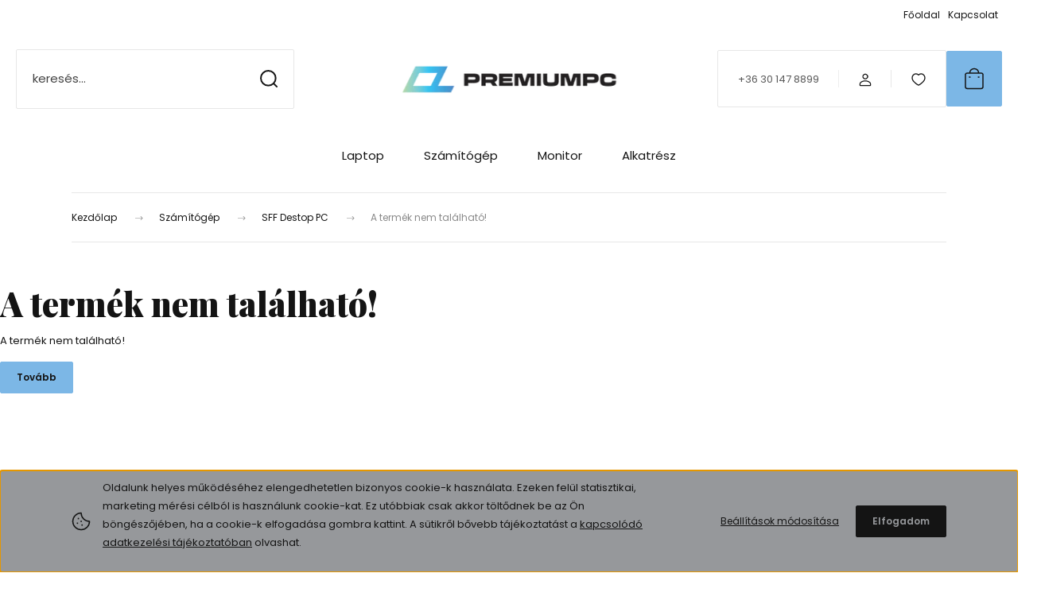

--- FILE ---
content_type: text/html; charset=UTF-8
request_url: https://mindenolcso.hu/hp-elitedesk-800-g1-sff-20701
body_size: 20451
content:
<!DOCTYPE html>
<html lang="hu" dir="ltr">
<head>
    <title>A termék nem található!</title>
    <meta charset="utf-8">
    <meta name="keywords" content=" - Ár: [price]">
    <meta name="description" content=" termékünk most -os áron elérhető. Vásároljon kényelmesen és biztonságosan webáruházunkból, akár percek alatt!">
    <meta name="robots" content="index, follow">
    <link href="https://mindenolcsohu.cdn.shoprenter.hu/custom/mindenolcsohu/image/data/01-logo-outline-06.png?lastmod=1714314661.1714314683" rel="icon" />
    <link href="https://mindenolcsohu.cdn.shoprenter.hu/custom/mindenolcsohu/image/data/01-logo-outline-06.png?lastmod=1714314661.1714314683" rel="apple-touch-icon" />
    <base href="https://mindenolcso.hu:443" />
    <meta name="google-site-verification" content="nP1BAtwlHN61DUEwmaJCLQ5XDpxsR2V_UDp_UwLehzA" />

    <meta name="viewport" content="width=device-width, initial-scale=1">
            <style>
            :root {

--global-color: #7cb7e6;
--bs-body-bg: #FFFFFF;
--highlight-color: #96989b;
--price-special-color: #c9a447;

--corner_10: 2px;
--corner_30: calc(var(--corner_10) * 3);
--corner_50: calc(var(--corner_10) * 5);


    
                        --text-on-primary: rgb(20,20,20);
            --rgb-text-on-primary: 20,20,20;
                            --tick-on-primary: url("data:image/svg+xml,%3csvg xmlns='http://www.w3.org/2000/svg' viewBox='0 0 20 20'%3e%3cpath fill='none' stroke='%23141414' stroke-linecap='round' stroke-linejoin='round' stroke-width='3' d='m6 10 3 3 6-6'/%3e%3c/svg%3e");
                                        --select-arrow-on-primary: url("data:image/svg+xml,%3Csvg xmlns='http://www.w3.org/2000/svg' viewBox='0 0 16 16'%3E%3Cpath fill='none' opacity='0.5' stroke='%23141414' stroke-linecap='round' stroke-linejoin='round' stroke-width='2' d='m2 5 6 6 6-6'/%3E%3C/svg%3E");
                                        --radio-on-primary: url("data:image/svg+xml,%3Csvg xmlns='http://www.w3.org/2000/svg' viewBox='-4 -4 8 8'%3E%3Ccircle r='2' fill='%23141414'/%3E%3C/svg%3E");
                        
                        --text-on-body-bg: rgb(20,20,20);
            --rgb-text-on-body-bg: 20,20,20;
                            --tick-on-body-bg: url("data:image/svg+xml,%3csvg xmlns='http://www.w3.org/2000/svg' viewBox='0 0 20 20'%3e%3cpath fill='none' stroke='%23141414' stroke-linecap='round' stroke-linejoin='round' stroke-width='3' d='m6 10 3 3 6-6'/%3e%3c/svg%3e");
                                        --select-arrow-on-body-bg: url("data:image/svg+xml,%3Csvg xmlns='http://www.w3.org/2000/svg' viewBox='0 0 16 16'%3E%3Cpath fill='none' opacity='0.5' stroke='%23141414' stroke-linecap='round' stroke-linejoin='round' stroke-width='2' d='m2 5 6 6 6-6'/%3E%3C/svg%3E");
                                        --radio-on-body-bg: url("data:image/svg+xml,%3Csvg xmlns='http://www.w3.org/2000/svg' viewBox='-4 -4 8 8'%3E%3Ccircle r='2' fill='%23141414'/%3E%3C/svg%3E");
                        
                        --text-on-highlight: rgb(20,20,20);
            --rgb-text-on-highlight: 20,20,20;
                            --tick-on-highlight: url("data:image/svg+xml,%3csvg xmlns='http://www.w3.org/2000/svg' viewBox='0 0 20 20'%3e%3cpath fill='none' stroke='%23141414' stroke-linecap='round' stroke-linejoin='round' stroke-width='3' d='m6 10 3 3 6-6'/%3e%3c/svg%3e");
                                                
                        --text-on-price_special: rgb(20,20,20);
            --rgb-text-on-price_special: 20,20,20;
                                                
}        </style>
        <link rel="preconnect" href="https://fonts.gstatic.com" />
<link rel="preload" as="style" href="https://fonts.googleapis.com/css2?family=Playfair+Display:ital,wght@0,400..900;1,400..900&family=Poppins:ital,wght@0,400;0,600;0,700;1,400;1,600;1,700&display=swap" />
<link rel="stylesheet" href="https://fonts.googleapis.com/css2?family=Playfair+Display:ital,wght@0,400..900;1,400..900&family=Poppins:ital,wght@0,400;0,600;0,700;1,400;1,600;1,700&display=swap" media="print" onload="this.media='all'" />
<noscript>
    <link rel="stylesheet" href="https://fonts.googleapis.com/css2?family=Playfair+Display:ital,wght@0,400..900;1,400..900&family=Poppins:ital,wght@0,400;0,600;0,700;1,400;1,600;1,700&display=swap" />
</noscript>        <link rel="stylesheet" href="https://mindenolcsohu.cdn.shoprenter.hu/catalog/view/theme/budapest_global/minified/template/assets/base.css?v=1750323653.1768700273.mindenolcsohu">
        <link rel="stylesheet" href="https://mindenolcsohu.cdn.shoprenter.hu/catalog/view/theme/budapest_global/minified/template/assets/component-slick.css?v=1711983033.1768700273.mindenolcsohu">
        <link rel="stylesheet" href="https://mindenolcsohu.cdn.shoprenter.hu/catalog/view/theme/budapest_global/minified/template/assets/product-card.css?v=1750323121.1768700273.mindenolcsohu">
        <style>
            *,
            *::before,
            *::after {
                box-sizing: border-box;
            }

            h1, .h1 {
                font-weight: 900;
                font-size: 1.5625rem;
            }
            @media (min-width: 1200px) {
                h1, .h1 {
                    font-size: 2.625rem;
                }
            }
        </style>
                    <style>.edit-link {position: absolute;top: 0;right: 0;opacity: 0;width: 30px;height: 30px;font-size: 16px;color: #111111 !important;display: flex;justify-content: center;align-items: center;border: 1px solid rgba(0, 0, 0, 0.8);transition: none;background: rgba(255, 255, 255, 0.5);z-index: 1030;pointer-events: all;}.module-editable {position: relative;}.page-head-title:hover > .edit-link, .module-editable:hover > .edit-link, .product-card:hover .edit-link {opacity: 1;}.page-head-title:hover > .edit-link:hover, .module-editable:hover > .edit-link:hover, .product-card:hover .edit-link:hover {background: rgba(255, 255, 255, 1);}</style>
                                    <link rel="stylesheet" href="https://mindenolcsohu.cdn.shoprenter.hu/catalog/view/theme/budapest_global/minified/template/assets/component-secondary-image.css?v=1708619885.1768700273.mindenolcsohu">
                    
    

        <script>
        window.nonProductQuality = 80;
    </script>
    <script src="https://mindenolcsohu.cdn.shoprenter.hu/catalog/view/javascript/vendor/jquery/3.7.1/js/jquery.min.js?v=1706895543"></script>

            <!-- Header JavaScript codes -->
            <link rel="preload" href="https://mindenolcsohu.cdn.shoprenter.hu/web/compiled/js/base.js?v=1768402759" as="script" />
        <script src="https://mindenolcsohu.cdn.shoprenter.hu/web/compiled/js/base.js?v=1768402759" defer></script>
                    <link rel="preload" href="https://mindenolcsohu.cdn.shoprenter.hu/web/compiled/js/fragment_loader.js?v=1768402759" as="script" />
        <script src="https://mindenolcsohu.cdn.shoprenter.hu/web/compiled/js/fragment_loader.js?v=1768402759" defer></script>
                    <link rel="preload" href="https://mindenolcsohu.cdn.shoprenter.hu/web/compiled/js/nanobar.js?v=1768402759" as="script" />
        <script src="https://mindenolcsohu.cdn.shoprenter.hu/web/compiled/js/nanobar.js?v=1768402759" defer></script>
                    <!-- Header jQuery onLoad scripts -->
    <script>var BASEURL='https://mindenolcso.hu';Currency={"symbol_left":"","symbol_right":" Ft","decimal_place":0,"decimal_point":",","thousand_point":".","currency":"HUF","value":1};var ShopRenter=ShopRenter||{};ShopRenter.product={"id":0,"sku":"","currency":"HUF","unitName":"","price":0,"name":"","brand":"","currentVariant":[],"parent":{"id":0,"sku":"","unitName":"","price":0,"name":""}};$(document).ready(function(){});window.addEventListener('load',function(){});</script><script src="https://mindenolcsohu.cdn.shoprenter.hu/web/compiled/js/vue/manifest.bundle.js?v=1768402756"></script><script>var ShopRenter=ShopRenter||{};ShopRenter.onCartUpdate=function(callable){document.addEventListener('cartChanged',callable)};ShopRenter.onItemAdd=function(callable){document.addEventListener('AddToCart',callable)};ShopRenter.onItemDelete=function(callable){document.addEventListener('deleteCart',callable)};ShopRenter.onSearchResultViewed=function(callable){document.addEventListener('AuroraSearchResultViewed',callable)};ShopRenter.onSubscribedForNewsletter=function(callable){document.addEventListener('AuroraSubscribedForNewsletter',callable)};ShopRenter.onCheckoutInitiated=function(callable){document.addEventListener('AuroraCheckoutInitiated',callable)};ShopRenter.onCheckoutShippingInfoAdded=function(callable){document.addEventListener('AuroraCheckoutShippingInfoAdded',callable)};ShopRenter.onCheckoutPaymentInfoAdded=function(callable){document.addEventListener('AuroraCheckoutPaymentInfoAdded',callable)};ShopRenter.onCheckoutOrderConfirmed=function(callable){document.addEventListener('AuroraCheckoutOrderConfirmed',callable)};ShopRenter.onCheckoutOrderPaid=function(callable){document.addEventListener('AuroraOrderPaid',callable)};ShopRenter.onCheckoutOrderPaidUnsuccessful=function(callable){document.addEventListener('AuroraOrderPaidUnsuccessful',callable)};ShopRenter.onProductPageViewed=function(callable){document.addEventListener('AuroraProductPageViewed',callable)};ShopRenter.onMarketingConsentChanged=function(callable){document.addEventListener('AuroraMarketingConsentChanged',callable)};ShopRenter.onCustomerRegistered=function(callable){document.addEventListener('AuroraCustomerRegistered',callable)};ShopRenter.onCustomerLoggedIn=function(callable){document.addEventListener('AuroraCustomerLoggedIn',callable)};ShopRenter.onCustomerUpdated=function(callable){document.addEventListener('AuroraCustomerUpdated',callable)};ShopRenter.onCartPageViewed=function(callable){document.addEventListener('AuroraCartPageViewed',callable)};ShopRenter.customer={"userId":0,"userClientIP":"18.218.210.224","userGroupId":8,"customerGroupTaxMode":"gross","customerGroupPriceMode":"gross_net_tax","email":"","phoneNumber":"","name":{"firstName":"","lastName":""}};ShopRenter.theme={"name":"budapest_global","family":"budapest","parent":""};ShopRenter.shop={"name":"mindenolcsohu","locale":"hu","currency":{"code":"HUF","rate":1},"domain":"mindenolcsohu.myshoprenter.hu"};ShopRenter.page={"route":"product\/product","queryString":"hp-elitedesk-800-g1-sff-20701"};ShopRenter.formSubmit=function(form,callback){callback();};let loadedAsyncScriptCount=0;function asyncScriptLoaded(position){loadedAsyncScriptCount++;if(position==='body'){if(document.querySelectorAll('.async-script-tag').length===loadedAsyncScriptCount){if(/complete|interactive|loaded/.test(document.readyState)){document.dispatchEvent(new CustomEvent('asyncScriptsLoaded',{}));}else{document.addEventListener('DOMContentLoaded',()=>{document.dispatchEvent(new CustomEvent('asyncScriptsLoaded',{}));});}}}}</script><script type="text/javascript"src="https://mindenolcsohu.cdn.shoprenter.hu/web/compiled/js/vue/customerEventDispatcher.bundle.js?v=1768402756"></script><!--Custom header scripts--><script language="javascript"type="text/javascript">var init_featured_Scroller=function(){$("#featured .aurora-scroll-click-mode").each(function(){var max=0;$(this).find($(".list_prouctname")).each(function(){var h=$(this).height();max=h>max?h:max;});$(this).find($(".list_prouctname")).each(function(){$(this).height(max);});});$("#featured .aurora-scroll-click-mode").auroraScroll({autoMode:"click",frameRate:60,speed:2.5,direction:-1,elementClass:"product-snapshot",pauseAfter:false,horizontal:true,visible:3,arrowsPosition:2},function(){initAurora();});};init_featured_Scroller();</script>                
            
            <script>window.dataLayer=window.dataLayer||[];function gtag(){dataLayer.push(arguments)};var ShopRenter=ShopRenter||{};ShopRenter.config=ShopRenter.config||{};ShopRenter.config.googleConsentModeDefaultValue="denied";</script>                        <script type="text/javascript" src="https://mindenolcsohu.cdn.shoprenter.hu/web/compiled/js/vue/googleConsentMode.bundle.js?v=1768402756"></script>

            <!-- Facebook Pixel Code -->
<script>
  !function(f,b,e,v,n,t,s)
  {if(f.fbq)return;n=f.fbq=function(){n.callMethod?
  n.callMethod.apply(n,arguments):n.queue.push(arguments)};
  if(!f._fbq)f._fbq=n;n.push=n;n.loaded=!0;n.version='2.0';
  n.queue=[];t=b.createElement(e);t.async=!0;
  t.src=v;s=b.getElementsByTagName(e)[0];
  s.parentNode.insertBefore(t,s)}(window, document,'script',
  'https://connect.facebook.net/en_US/fbevents.js');
  fbq('consent', 'revoke');
fbq('init', '1029740520718963');
  fbq('track', 'PageView');
document.addEventListener('AuroraProductPageViewed', function(auroraEvent) {
                    fbq('track', 'ViewContent', {
                        content_type: 'product',
                        content_ids: [auroraEvent.detail.product.id.toString()],
                        value: parseFloat(auroraEvent.detail.product.grossUnitPrice),
                        currency: auroraEvent.detail.product.currency
                    }, {
                        eventID: auroraEvent.detail.event.id
                    });
                });
document.addEventListener('AuroraAddedToCart', function(auroraEvent) {
    var fbpId = [];
    var fbpValue = 0;
    var fbpCurrency = '';

    auroraEvent.detail.products.forEach(function(item) {
        fbpValue += parseFloat(item.grossUnitPrice) * item.quantity;
        fbpId.push(item.id);
        fbpCurrency = item.currency;
    });


    fbq('track', 'AddToCart', {
        content_ids: fbpId,
        content_type: 'product',
        value: fbpValue,
        currency: fbpCurrency
    }, {
        eventID: auroraEvent.detail.event.id
    });
})
window.addEventListener('AuroraMarketingCookie.Changed', function(event) {
            let consentStatus = event.detail.isAccepted ? 'grant' : 'revoke';
            if (typeof fbq === 'function') {
                fbq('consent', consentStatus);
            }
        });
</script>
<noscript><img height="1" width="1" style="display:none"
  src="https://www.facebook.com/tr?id=1029740520718963&ev=PageView&noscript=1"
/></noscript>
<!-- End Facebook Pixel Code -->
            <!-- Google Tag Manager -->
<script>
  window.dataLayer = window.dataLayer || [];
  function gtag(){dataLayer.push(arguments);}
  gtag('js', new Date());

  gtag('config', 'AW-1030732079');
</script>
<!-- End Google Tag Manager -->
            <!-- Global site tag (gtag.js) - Google Ads: 1030732079 -->
<script async src="https://www.googletagmanager.com/gtag/js?id=AW-1030732079"></script>
<script>
  window.dataLayer = window.dataLayer || [];
  function gtag(){dataLayer.push(arguments);}
  gtag('js', new Date());

  gtag('config', 'AW-1030732079');
</script>

            
            
    
</head>
<body id="body" class="page-body budapest_global-body" role="document">
<script>ShopRenter.theme.breakpoints={'xs':0,'sm':576,'md':768,'lg':992,'xl':1200,'xxl':1400}</script><!--Google Tag Manager(noscript)--><!--Google<!--End Google Tag Manager(noscript)--><div id="fb-root"></div><script>(function(d,s,id){var js,fjs=d.getElementsByTagName(s)[0];if(d.getElementById(id))return;js=d.createElement(s);js.id=id;js.src="//connect.facebook.net/hu_HU/sdk/xfbml.customerchat.js#xfbml=1&version=v2.12&autoLogAppEvents=1";fjs.parentNode.insertBefore(js,fjs);}(document,"script","facebook-jssdk"));</script>
                    

<div class="nanobar-cookie-box nanobar position-fixed w-100 js-nanobar-first-login">
    <div class="container nanobar__container">
        <div class="row nanobar__container-row flex-column flex-sm-row align-items-center">
            <div class="nanobar__text col-12 col-12 col-sm-6 col-lg-8 justify-content-center justify-content-sm-start d-flex">
                                <span class="nanobar__cookie-icon d-none d-md-flex align-items-center"><svg xmlns="http://www.w3.org/2000/svg" width="24" height="24" viewBox="0 0 24 24" fill="none">
    <path d="M7.38066 14.1465C7.33069 14.1463 7.28277 14.1663 7.24765 14.2018C7.21254 14.2374 7.19318 14.2856 7.19392 14.3355C7.19431 14.4398 7.27873 14.5242 7.383 14.5246C7.45055 14.5242 7.51275 14.4878 7.54616 14.4291C7.57957 14.3704 7.57913 14.2983 7.54499 14.24C7.51086 14.1817 7.44821 14.146 7.38066 14.1465" stroke="currentColor" stroke-width="1.5" stroke-linecap="round" stroke-linejoin="round"/>
    <path d="M8.54765 8.31052C8.49768 8.31039 8.44976 8.33035 8.41464 8.36591C8.37953 8.40146 8.36017 8.44963 8.36091 8.49959C8.3613 8.60386 8.44573 8.68828 8.54999 8.68867C8.65441 8.68803 8.73854 8.60285 8.7379 8.49843C8.73726 8.394 8.65208 8.30987 8.54765 8.31052" stroke="currentColor" stroke-width="1.5" stroke-linecap="round" stroke-linejoin="round"/>
    <path d="M13.2166 16.4804C13.1666 16.4803 13.1187 16.5003 13.0836 16.5358C13.0485 16.5714 13.0291 16.6196 13.0299 16.6695C13.0302 16.7738 13.1147 16.8582 13.2189 16.8586C13.3234 16.8579 13.4075 16.7728 13.4068 16.6683C13.4062 16.5639 13.321 16.4798 13.2166 16.4804" stroke="currentColor" stroke-width="1.5" stroke-linecap="round" stroke-linejoin="round"/>
    <path d="M12.0486 11.8105C11.9987 11.8104 11.9507 11.8304 11.9156 11.8659C11.8805 11.9015 11.8611 11.9496 11.8619 11.9996C11.8623 12.1039 11.9467 12.1883 12.051 12.1887C12.1185 12.1883 12.1807 12.1518 12.2141 12.0931C12.2475 12.0344 12.2471 11.9623 12.213 11.904C12.1788 11.8458 12.1162 11.8101 12.0486 11.8105" stroke="currentColor" stroke-width="1.5" stroke-linecap="round" stroke-linejoin="round"/>
    <path fill-rule="evenodd" clip-rule="evenodd" d="M12.0503 1.49609C12.0503 7.2975 16.7532 12.0005 22.5547 12.0005C22.5547 17.8019 17.8517 22.5048 12.0503 22.5048C6.24887 22.5048 1.5459 17.8019 1.5459 12.0005C1.5459 6.19906 6.24887 1.49609 12.0503 1.49609Z" stroke="currentColor" stroke-width="1.5" stroke-linecap="round" stroke-linejoin="round"/>
</svg></span>
                                <div><p>Oldalunk helyes működéséhez elengedhetetlen bizonyos cookie-k használata. Ezeken felül statisztikai, marketing mérési célból is használunk cookie-kat. Ez utóbbiak csak akkor töltődnek be az Ön böngészőjében, ha a cookie-k elfogadása gombra kattint. A sütikről bővebb tájékoztatást a <a href="https://mindenolcso.hu/custom/mindenolcsohu/image/data/Adatkezelesi_tajekoztatok/Cookie_tajekoztato_webshop.pdf" target="_blank">kapcsolódó adatkezelési tájékoztatóban</a> olvashat.
</p></div>
            </div>
            <div class="nanobar__buttons col-12 col-sm-6 col-lg-4 justify-content-center justify-content-sm-end d-flex">
                <button class="btn btn-link js-nanobar-settings-button">
                    Beállítások módosítása
                </button>
                <button class="btn btn-primary nanobar-btn js-nanobar-close-cookies" data-button-save-text="Beállítások mentése">
                    Elfogadom
                </button>
            </div>
        </div>
        <div class="nanobar__cookies js-nanobar-cookies flex-column flex-sm-row text-start" style="display: none;">
            <div class="form-check">
                <input class="form-check-input" type="checkbox" name="required_cookies" disabled checked />
                <label class="form-check-label">
                    Szükséges cookie-k
                    <div class="cookies-help-text">
                        Ezek a cookie-k segítenek abban, hogy a webáruház használható és működőképes legyen.
                    </div>
                </label>
            </div>
            <div class="form-check">
                <input id="marketing_cookies" class="form-check-input js-nanobar-marketing-cookies" type="checkbox" name="marketing_cookies"
                     />
                <label class="form-check-label" for="marketing_cookies" >
                    Marketing cookie-k
                    <div class="cookies-help-text">
                        Ezeket a cookie-k segítenek abban, hogy az Ön érdeklődési körének megfelelő reklámokat és termékeket jelenítsük meg a webáruházban.
                    </div>
                </label>
            </div>
        </div>
    </div>
</div>

<script>
    (function ($) {
        $(document).ready(function () {
            new AuroraNanobar.FirstLogNanobarCheckbox(jQuery('.js-nanobar-first-login'), 'bottom');
        });
    })(jQuery);
</script>

<!-- cached --><div class="nanobar position-fixed js-nanobar-free-shipping">
    <div class="container nanobar__container d-flex align-items-center justify-content-between">
        <div class="nanobar-text" style="font-weight: bold;"></div>
        <button type="button" class="btn btn-primary js-nanobar-close" aria-label="Close">
            <span aria-hidden="true">&times;</span>
        </button>
    </div>
</div>

<script>$(document).ready(function(){document.nanobarInstance=new AuroraNanobar.FreeShippingNanobar($('.js-nanobar-free-shipping'),'bottom','500','','1');});</script><!-- /cached -->
        
                    <div class="layout-wrapper">
                                                            <div id="section-header" class="section-wrapper ">
    
        
    <link rel="stylesheet" href="https://mindenolcsohu.cdn.shoprenter.hu/catalog/view/theme/budapest_global/minified/template/assets/header.css?v=1726589168.1768700273.mindenolcsohu">
    <div class="header">
            

        <div class="header-top d-none d-lg-flex">
            <div class="container-wide header-top-row">
                    <!-- cached -->
<ul class="list-unstyled headermenu-list">
                <li class="headermenu-list__item nav-item">
            <a
                href="https://mindenolcso.hu"
                target="_self"
                class="nav-link"
                title="Főoldal"
            >
                Főoldal
            </a>
                    </li>
            <li class="headermenu-list__item nav-item">
            <a
                href="https://mindenolcso.hu/index.php?route=information/contact"
                target="_self"
                class="nav-link"
                title="Kapcsolat"
            >
                Kapcsolat
            </a>
                    </li>
    </ul>

    <!-- /cached -->
                    
                    
            </div>
        </div>
        <div class="header-middle">
            <div class="container-wide header-middle-container">
                <div class="header-middle-row">
                                            <div id="js-mobile-navbar" class="d-flex d-lg-none">
                            <button id="js-hamburger-icon" class="d-flex-center btn btn-primary" aria-label="mobile menu">
                                <span class="hamburger-icon position-relative">
                                    <span class="hamburger-icon-line position-absolute line-1"></span>
                                    <span class="hamburger-icon-line position-absolute line-2"></span>
                                    <span class="hamburger-icon-line position-absolute line-3"></span>
                                </span>
                            </button>
                        </div>
                                            <div class="header-navbar-search">
                                                            <div class="dropdown search-module d-flex header-navbar-top-right-item">
                                    <div class="input-group">
                                        <input class="search-module__input form-control form-control-lg disableAutocomplete" type="text" placeholder="keresés..." value=""
                                               id="filter_keyword"
                                               onclick="this.value=(this.value==this.defaultValue)?'':this.value;"/>
                                        <span class="search-button-append d-flex position-absolute h-100">
                                            <button class="btn" type="button" onclick="moduleSearch();" aria-label="Keresés">
                                                <svg xmlns="http://www.w3.org/2000/svg" width="22" height="22" viewBox="0 0 22 22" fill="none">
    <path d="M21 21L16.9375 16.9375M10.3338 19.6675C5.17875 19.6675 1 15.4888 1 10.3338C1 5.17875 5.17875 1 10.3338 1C15.4888 1 19.6675 5.17875 19.6675 10.3338C19.6675 15.4888 15.4888 19.6675 10.3338 19.6675Z" stroke="currentColor" stroke-width="2" stroke-linecap="round" stroke-linejoin="round"/>
</svg>
                                            </button>
                                        </span>
                                    </div>
                                    <input type="hidden" id="filter_description" value="0"/>
                                    <input type="hidden" id="search_shopname" value="mindenolcsohu"/>
                                    <div id="results" class="dropdown-menu search-results"></div>
                                </div>
                                                    </div>


                        <a href="/" class="header-logo" title="Kezdőlap">
                                                            <img
    src='https://mindenolcsohu.cdn.shoprenter.hu/custom/mindenolcsohu/image/cache/w300h80/ppc_logo_web_feher.png.webp?lastmod=0.1714314683'

    
            width="300"
    
            height="80"
    
            class="header-logo-img"
    
    
    alt="PremiumPC - Mindenolcso.hu"

    
    />

                                                    </a>


                    <div class="header-middle-right">
                        <div class="header-middle-right-wrapper d-flex align-items-center">
                                                    <a class="header-middle__phone d-none d-lg-block position-relative" href="tel:+36 30 147 8899">+36 30 147 8899</a>
                                                                                                            <div id="header-middle-login" class="header-middle-right-box d-none d-lg-flex position-relative">
                                    <ul class="list-unstyled login-list">
                                                                                    <li class="nav-item">
                                                <a class="nav-link header-middle-right-box-link" href="index.php?route=account/login" title="Belépés / Regisztráció">
                                                    <span class="header-user-icon">
                                                        <svg xmlns="http://www.w3.org/2000/svg" width="19" height="20" viewBox="0 0 19 20" fill="none">
    <path fill-rule="evenodd" clip-rule="evenodd" d="M11.9749 2.52513C13.3417 3.89197 13.3417 6.10804 11.9749 7.47488C10.6081 8.84172 8.39199 8.84172 7.02515 7.47488C5.65831 6.10804 5.65831 3.89197 7.02515 2.52513C8.39199 1.15829 10.6081 1.15829 11.9749 2.52513Z" stroke="currentColor" stroke-width="1.5" stroke-linecap="round" stroke-linejoin="round"/>
    <path fill-rule="evenodd" clip-rule="evenodd" d="M1.5 16.5V17.5C1.5 18.052 1.948 18.5 2.5 18.5H16.5C17.052 18.5 17.5 18.052 17.5 17.5V16.5C17.5 13.474 13.548 11.508 9.5 11.508C5.452 11.508 1.5 13.474 1.5 16.5Z" stroke="currentColor" stroke-width="1.5" stroke-linecap="round" stroke-linejoin="round"/>
</svg>
                                                    </span>
                                                </a>
                                            </li>
                                                                            </ul>
                                </div>
                                                    
                                                        <div id="header-middle-wishlist" class="header-middle-right-box d-none d-lg-flex position-relative">
                                <hx:include src="/_fragment?_path=_format%3Dhtml%26_locale%3Den%26_controller%3Dmodule%252Fwishlist&amp;_hash=xGLM42Rc8nnAJ8hQqwQzKqRJ1RqxZvdwRloc%2BYYucG0%3D"></hx:include>
                            </div>
                                                </div>
                        <div id="js-cart" class="header-middle-right-box position-relative">
                            <hx:include src="/_fragment?_path=_format%3Dhtml%26_locale%3Den%26_controller%3Dmodule%252Fcart&amp;_hash=ajgzFZVDJZGEcAtKQY3GGwLXXyR8Mh7mW9VfOH2uvBM%3D"></hx:include>
                        </div>
                    </div>
                </div>
            </div>
        </div>
        <div class="header-bottom d-none d-lg-block">
            <div class="container-wide">
                    <div id="module_category_wrapper" class="module-category-wrapper">
        <div
            id="category"
            class="module content-module header-position category-module">
                        <div class="module-body">
                            <div id="category-nav">
            


<ul class="list-unstyled category category-menu sf-menu sf-horizontal builded">
    <li id="cat_144" class="nav-item item category-list module-list parent even">
    <a href="https://mindenolcso.hu/laptop-144" class="nav-link">
                Laptop
    </a>
            <ul class="list-unstyled flex-column children"><li id="cat_159" class="nav-item item category-list module-list even">
    <a href="https://mindenolcso.hu/laptop-144/notebook-159" class="nav-link">
                Notebook
    </a>
    </li><li id="cat_147" class="nav-item item category-list module-list odd">
    <a href="https://mindenolcso.hu/laptop-144/ultrabook-147" class="nav-link">
                Ultrabook
    </a>
    </li><li id="cat_157" class="nav-item item category-list module-list even">
    <a href="https://mindenolcso.hu/laptop-144/workstation-157" class="nav-link">
                Workstation
    </a>
    </li><li id="cat_165" class="nav-item item category-list module-list odd">
    <a href="https://mindenolcso.hu/laptop-144/gamer-165" class="nav-link">
                Gamer
    </a>
    </li><li id="cat_160" class="nav-item item category-list module-list even">
    <a href="https://mindenolcso.hu/laptop-144/2in1-laptop-tablet-160" class="nav-link">
                2in1 Laptop-Tablet
    </a>
    </li></ul>
    </li><li id="cat_149" class="nav-item item category-list module-list parent odd">
    <a href="https://mindenolcso.hu/szamitogep-149" class="nav-link">
                Számítógép
    </a>
            <ul class="list-unstyled flex-column children"><li id="cat_162" class="nav-item item category-list module-list even">
    <a href="https://mindenolcso.hu/szamitogep-149/aio-all-in-one-162" class="nav-link">
                AIO (All-in-One)
    </a>
    </li><li id="cat_158" class="nav-item item category-list module-list odd">
    <a href="https://mindenolcso.hu/szamitogep-149/mini-pc-158" class="nav-link">
                Mini PC
    </a>
    </li><li id="cat_156" class="nav-item item category-list module-list even">
    <a href="https://mindenolcso.hu/szamitogep-149/minimidi-tower-156" class="nav-link">
                Mini/Midi Tower PC
    </a>
    </li><li id="cat_155" class="nav-item item category-list module-list odd">
    <a href="https://mindenolcso.hu/szamitogep-149/sff-fekvo-asztali-155" class="nav-link">
                SFF Destop PC
    </a>
    </li><li id="cat_154" class="nav-item item category-list module-list even">
    <a href="https://mindenolcso.hu/szamitogep-149/workstation-pc-154" class="nav-link">
                Workstation PC
    </a>
    </li></ul>
    </li><li id="cat_148" class="nav-item item category-list module-list even">
    <a href="https://mindenolcso.hu/monitor-148" class="nav-link">
                Monitor
    </a>
    </li><li id="cat_163" class="nav-item item category-list module-list odd">
    <a href="https://mindenolcso.hu/alkatresz-163" class="nav-link">
                Alkatrész
    </a>
    </li>
</ul>

<script>$(function(){$("ul.category").superfish({animation:{opacity:'show'},popUpSelector:"ul.category,ul.children,.js-subtree-dropdown",delay:400,speed:'normal',hoverClass:'js-sf-hover'});});</script>        </div>
                </div>
                                                </div>
                    </div>

            </div>
        </div>
    </div>
    <script defer src="https://mindenolcsohu.cdn.shoprenter.hu/catalog/view/javascript/vendor/headroom/0.12.0/js/headroom.min.js?v=1717517366"></script>
    <script>const headerElement=document.getElementById('section-header');const headerCouponElement=document.getElementById('section-couponbar');headerElement.style.setProperty("--header-bottom-height",`${headerElement.getElementsByClassName('header-bottom')[0].offsetHeight}px`);headerElement.style.setProperty("--header-top-height",`${headerElement.getElementsByClassName('header-top')[0].offsetHeight}px`);if(headerCouponElement){headerElement.style.setProperty("--header-coupon-height",`${headerCouponElement.offsetHeight}px`);}
const headerElementHeight=headerElement.offsetHeight;headerElement.style.setProperty("--header-element-height",`${headerElementHeight}px`);document.addEventListener('DOMContentLoaded',function(){(function(){const header=document.querySelector("#section-header");if(typeof Headroom==="function"&&Headroom.cutsTheMustard){const headroom=new Headroom(header,{tolerance:5,offset:200,classes:{initial:"header-sticky",pinned:"slide-up",unpinned:"slide-down"}});headroom.init();}}());});</script>
            <script>function moduleSearch(obj){let url;let selector;let filter_keyword;let filter_description;if(typeof window.BASEURL==="undefined"){url='index.php?route=product/list';}else{url=`${window.BASEURL}/index.php?route=product/list`;}
selector='#filter_keyword';if(obj)selector=`.${obj}`;filter_keyword=document.querySelector(selector).value;if(filter_keyword){url+=`&keyword=${encodeURIComponent(filter_keyword)}`;}
filter_description=document.getElementById('filter_description').value;if(filter_description){url+=`&description=${filter_description}`;}
window.location=url;}
const autosuggest=async()=>{const searchQuery=encodeURIComponent(document.getElementById('filter_keyword').value);let searchInDesc='';if(document.getElementById('filter_description').value==1){searchInDesc='&description=1';}
try{const response=await fetch(`index.php?route=product/list/suggest${searchInDesc}&keyword=${searchQuery}`);const data=await response.text();const e=document.getElementById('results');if(data){e.innerHTML=data;e.style.display='block';}else{e.style.display='none';}}catch(error){console.error('Error during fetch:',error);}};document.addEventListener('DOMContentLoaded',()=>{let lastValue="";let value;let timeout;const filterKeyword=document.getElementById('filter_keyword');filterKeyword.addEventListener('keyup',()=>{value=filterKeyword.value;if(value!==lastValue){lastValue=value;if(timeout){clearTimeout(timeout);}
timeout=setTimeout(()=>{autosuggest();},500);}});filterKeyword.addEventListener('keydown',(e)=>{if(e.key==='Enter'){moduleSearch();}});});</script>    </div>
                                    
                <main class="main-content">
                        <div class="container">
                <link rel="stylesheet" href="https://mindenolcsohu.cdn.shoprenter.hu/catalog/view/theme/budapest_global/minified/template/assets/module-pathway.css?v=1716967024.1768702349.mindenolcsohu">
    <nav aria-label="breadcrumb">
        <ol class="breadcrumb" itemscope itemtype="https://schema.org/BreadcrumbList">
                            <li class="breadcrumb-item"  itemprop="itemListElement" itemscope itemtype="https://schema.org/ListItem">
                                            <a class="breadcrumb-item__link" itemprop="item" href="https://mindenolcso.hu">
                            <span itemprop="name">Kezdőlap</span>
                        </a>
                    
                    <meta itemprop="position" content="1" />
                                            <span class="breadcrumb__arrow">
                            <svg xmlns="http://www.w3.org/2000/svg" width="18" height="9" viewBox="0 0 18 9" fill="none">
    <path d="M12.3031 0.182509C12.2452 0.239868 12.1993 0.308109 12.168 0.383297C12.1367 0.458485 12.1206 0.539131 12.1206 0.620583C12.1206 0.702035 12.1367 0.782681 12.168 0.857868C12.1993 0.933056 12.2452 1.0013 12.3031 1.05866L15.1413 3.89688H0.617005C0.453365 3.89688 0.296427 3.96188 0.180717 4.0776C0.0650057 4.19331 0 4.35024 0 4.51388C0 4.67752 0.0650057 4.83446 0.180717 4.95017C0.296427 5.06588 0.453365 5.13089 0.617005 5.13089H15.129L12.3031 7.9506C12.1882 8.06621 12.1237 8.22259 12.1237 8.38559C12.1237 8.5486 12.1882 8.70498 12.3031 8.82058C12.4187 8.9355 12.5751 9 12.7381 9C12.9011 9 13.0575 8.9355 13.1731 8.82058L17.0972 4.89643C17.15 4.84575 17.1921 4.78492 17.2208 4.71759C17.2495 4.65026 17.2643 4.57782 17.2643 4.50463C17.2643 4.43143 17.2495 4.359 17.2208 4.29167C17.1921 4.22434 17.15 4.16351 17.0972 4.11283L13.1792 0.182509C13.1219 0.124678 13.0536 0.0787766 12.9784 0.0474521C12.9033 0.0161276 12.8226 0 12.7412 0C12.6597 0 12.5791 0.0161276 12.5039 0.0474521C12.4287 0.0787766 12.3604 0.124678 12.3031 0.182509Z" fill="currentColor"/>
</svg>
                         </span>
                                    </li>
                            <li class="breadcrumb-item"  itemprop="itemListElement" itemscope itemtype="https://schema.org/ListItem">
                                            <a class="breadcrumb-item__link" itemprop="item" href="https://mindenolcso.hu/szamitogep-149">
                            <span itemprop="name">Számítógép</span>
                        </a>
                    
                    <meta itemprop="position" content="2" />
                                            <span class="breadcrumb__arrow">
                            <svg xmlns="http://www.w3.org/2000/svg" width="18" height="9" viewBox="0 0 18 9" fill="none">
    <path d="M12.3031 0.182509C12.2452 0.239868 12.1993 0.308109 12.168 0.383297C12.1367 0.458485 12.1206 0.539131 12.1206 0.620583C12.1206 0.702035 12.1367 0.782681 12.168 0.857868C12.1993 0.933056 12.2452 1.0013 12.3031 1.05866L15.1413 3.89688H0.617005C0.453365 3.89688 0.296427 3.96188 0.180717 4.0776C0.0650057 4.19331 0 4.35024 0 4.51388C0 4.67752 0.0650057 4.83446 0.180717 4.95017C0.296427 5.06588 0.453365 5.13089 0.617005 5.13089H15.129L12.3031 7.9506C12.1882 8.06621 12.1237 8.22259 12.1237 8.38559C12.1237 8.5486 12.1882 8.70498 12.3031 8.82058C12.4187 8.9355 12.5751 9 12.7381 9C12.9011 9 13.0575 8.9355 13.1731 8.82058L17.0972 4.89643C17.15 4.84575 17.1921 4.78492 17.2208 4.71759C17.2495 4.65026 17.2643 4.57782 17.2643 4.50463C17.2643 4.43143 17.2495 4.359 17.2208 4.29167C17.1921 4.22434 17.15 4.16351 17.0972 4.11283L13.1792 0.182509C13.1219 0.124678 13.0536 0.0787766 12.9784 0.0474521C12.9033 0.0161276 12.8226 0 12.7412 0C12.6597 0 12.5791 0.0161276 12.5039 0.0474521C12.4287 0.0787766 12.3604 0.124678 12.3031 0.182509Z" fill="currentColor"/>
</svg>
                         </span>
                                    </li>
                            <li class="breadcrumb-item"  itemprop="itemListElement" itemscope itemtype="https://schema.org/ListItem">
                                            <a class="breadcrumb-item__link" itemprop="item" href="https://mindenolcso.hu/szamitogep-149/sff-fekvo-asztali-155">
                            <span itemprop="name">SFF Destop PC</span>
                        </a>
                    
                    <meta itemprop="position" content="3" />
                                            <span class="breadcrumb__arrow">
                            <svg xmlns="http://www.w3.org/2000/svg" width="18" height="9" viewBox="0 0 18 9" fill="none">
    <path d="M12.3031 0.182509C12.2452 0.239868 12.1993 0.308109 12.168 0.383297C12.1367 0.458485 12.1206 0.539131 12.1206 0.620583C12.1206 0.702035 12.1367 0.782681 12.168 0.857868C12.1993 0.933056 12.2452 1.0013 12.3031 1.05866L15.1413 3.89688H0.617005C0.453365 3.89688 0.296427 3.96188 0.180717 4.0776C0.0650057 4.19331 0 4.35024 0 4.51388C0 4.67752 0.0650057 4.83446 0.180717 4.95017C0.296427 5.06588 0.453365 5.13089 0.617005 5.13089H15.129L12.3031 7.9506C12.1882 8.06621 12.1237 8.22259 12.1237 8.38559C12.1237 8.5486 12.1882 8.70498 12.3031 8.82058C12.4187 8.9355 12.5751 9 12.7381 9C12.9011 9 13.0575 8.9355 13.1731 8.82058L17.0972 4.89643C17.15 4.84575 17.1921 4.78492 17.2208 4.71759C17.2495 4.65026 17.2643 4.57782 17.2643 4.50463C17.2643 4.43143 17.2495 4.359 17.2208 4.29167C17.1921 4.22434 17.15 4.16351 17.0972 4.11283L13.1792 0.182509C13.1219 0.124678 13.0536 0.0787766 12.9784 0.0474521C12.9033 0.0161276 12.8226 0 12.7412 0C12.6597 0 12.5791 0.0161276 12.5039 0.0474521C12.4287 0.0787766 12.3604 0.124678 12.3031 0.182509Z" fill="currentColor"/>
</svg>
                         </span>
                                    </li>
                            <li class="breadcrumb-item active" aria-current="page" itemprop="itemListElement" itemscope itemtype="https://schema.org/ListItem">
                                            <span itemprop="name">A termék nem található!</span>
                    
                    <meta itemprop="position" content="4" />
                                    </li>
                    </ol>
    </nav>


    </div>
            <div class="page-head">
                <h1 class="page-head-title" data-test-id="notFoundPage">
                    A termék nem található!
            </h1>
        </div>
    
                <div class="content">
                    A termék nem található!
            </div>
    <div class="buttons" style="margin-bottom: 15%; margin-top: 15px;">
        <a href="https://mindenolcso.hu/index.php" class="btn btn-primary">Tovább</a>
    </div>
    <!-- cached -->    <div id="module_bestseller_wrapper" class="module-bestseller-wrapper">
        <div
            id="bestseller"
            class="module product-module home-position snapshot_vertical_direction container">
                                                <div class="module-head">
                        <h3 class="h2 module-head-title">Top termékek</h3>                    </div>
                                        <div class="module-body  ">
                                                                                            <div class="product-snapshot-vertical snapshot-list-secondary-image product-scroller">
            
            
                                                                            <div class="product-snapshot list_div_item">
                            <div class="card product-card mobile-simple-view product-card--highlighted">
    <div class="card-top-position"></div>
    <div class="product-card-image d-flex-center position-relative list_picture">
                    

<div class="product_badges vertical-orientation">
    </div>

                
        <a class="product-card-image__link js-product-card-image-link" href="https://www.premiumpc.hu/asus-tuf-gaming-f15-fx507zr" title="ASUS TUF Gaming F15 (FX507ZR)">
            <img
    src='https://mindenolcsohu.cdn.shoprenter.hu/custom/mindenolcsohu/image/cache/w280h280/Laptop/ASUS/TUF_F15_2022/TUF_Gaming_F15_2022_w.jpg.webp?lastmod=0.1714314683'

    
            width="280"
    
            height="280"
    
            class="img-fluid product-card__image js-product-card-image ac-product-card-image"
    
            loading="lazy"
    
    alt="ASUS TUF Gaming F15 (FX507ZR)"

    
    />

                            <img
    src='https://mindenolcsohu.cdn.shoprenter.hu/custom/mindenolcsohu/image/cache/w280h280/Laptop/ASUS/TUF_F15_2022/TUF_Gaming_F15_2022_2.jpg.webp?lastmod=0.1714314683'

    
            width="280"
    
            height="280"
    
            class="img-fluid product-card__image product-card__image-secondary position-absolute"
    
            loading="lazy"
    
    alt="ASUS TUF Gaming F15 (FX507ZR)"

    
    />

                    </a>
    </div>
    <div class="card__body product-card__body d-flex flex-column">
                <h2 class="product-card__item product-card__title h4">
    <a href="https://www.premiumpc.hu/asus-tuf-gaming-f15-fx507zr" title="ASUS TUF Gaming F15 (FX507ZR)" class="product-card__title-link">ASUS TUF Gaming F15 (FX507ZR)</a>
    </h2>    <div class="product-card__item product-card__stock stock-status-id-9" style="color:#177537">
            <span class="product-card__label">
            <svg xmlns="http://www.w3.org/2000/svg" width="11" height="8" viewBox="0 0 11 8" fill="none">
    <path d="M9.72727 1L3.72727 7L1 4.27273" stroke="currentColor" stroke-width="2" stroke-linecap="round" stroke-linejoin="round"/>
</svg>
        </span>
        Raktáron
</div>    <div class="product-card__item product-card__short-description">
        <div>Kijelző: <b><strong>15.6" WQHD (2560x1440) IPS 165Hz</strong></b>
</div>
<div>CPU: <b><strong>Intel Core i7-12700H</strong></b>
</div>
<div>RAM: <b><strong>16GB DDR5</strong></b>
</div>
<div>HDD/SSD: <b><strong>1TB SSD</strong></b>
</div>
<div>VGA: <b><strong>Nvidia GeForce RTX 3070 8GB GDDR6</strong></b>
</div>
<div><b><strong>Dual Band AX WiFi, Dolby Atmos Audio</strong></b>
</div>
<div><b><strong>HD Webkamera, USB-C/Thunderbolt 4, HDMI</strong></b>
</div>
<div>Állapot: <b><strong>Átlagos használati nyomok, műszakilag kifogástalan</strong></b>
</div>
<div>Akku: <b><strong>Kiváló állapotú (kb. 4-5 óra üzemidő)</strong></b>
</div>
<div>OS: <b><strong>Telepített Windows 11 Home</strong></b>
</div>
<div><b><strong>2 év garancia</strong></b>
</div>
    </div>
    <div class="product-card__item product-card__price">
                    <del class="snapshot-price snapshot-price--original">314.900 Ft</del>
            <span class="snapshot-price snapshot-price--special">274.900 Ft</span>
                            <span class="snapshot-price--postfix"> (216.457 Ft + ÁFA)</span>
                            <div class="product-price__decrease-wrapper">
                                    <span class="discount-measure__badge">-13%</span>
                                                    <span class="discount-measure__badge">-40.000 Ft</span>
                            </div>
                    </div>

    </div>
    <div class="card__footer product-card__footer">
        <div class="product-card__item product-card__details">
    <a class="btn btn-secondary product-card__details-button" href="https://www.premiumpc.hu/asus-tuf-gaming-f15-fx507zr">
        Részletek
    </a>
</div>
        <div class="product-card__item product-card__addtocart list_addtocart">
                <input type="hidden" name="quantity" value="1" />

            <a rel="nofollow, noindex" href="https://www.premiumpc.hu/index.php?route=checkout%2Fcart&amp;product_id=21154&amp;quantity=1" id=""
       class="button btn btn-primary button-add-to-cart" data-product-id="21154" data-name="ASUS TUF Gaming F15 (FX507ZR)" data-price="274899.999983" data-quantity-name="db" data-price-without-currency="274900.00" data-currency="HUF" data-product-sku="TUF Gaming FX507ZR i7-12700H 16GB RAM 1TB SSD RTX3070  Win11 Home AM" data-brand="ASUS" >
        <span>Kosárba</span>
    </a>

    
</div>

        <input type="hidden" name="product_id" value="21154" />
    </div>
</div>

                </div>
                                                                            <div class="product-snapshot list_div_item">
                            <div class="card product-card mobile-simple-view product-card--highlighted">
    <div class="card-top-position"></div>
    <div class="product-card-image d-flex-center position-relative list_picture">
                    

<div class="product_badges vertical-orientation">
    </div>

                
        <a class="product-card-image__link js-product-card-image-link" href="https://www.premiumpc.hu/dell-xps-17-9720" title="Dell XPS 17 9720">
            <img
    src='https://mindenolcsohu.cdn.shoprenter.hu/custom/mindenolcsohu/image/cache/w280h280/Laptop/DELL/XPS/17_9720/XPS_17_9720_w.jpg.webp?lastmod=0.1714314683'

    
            width="280"
    
            height="280"
    
            class="img-fluid product-card__image js-product-card-image ac-product-card-image"
    
            loading="lazy"
    
    alt="Dell XPS 17 9720"

    
    />

                            <img
    src='https://mindenolcsohu.cdn.shoprenter.hu/custom/mindenolcsohu/image/cache/w280h280/Laptop/DELL/XPS/17_9720/XPS_17_9720_2.jpg.webp?lastmod=0.1714314683'

    
            width="280"
    
            height="280"
    
            class="img-fluid product-card__image product-card__image-secondary position-absolute"
    
            loading="lazy"
    
    alt="Dell XPS 17 9720"

    
    />

                    </a>
    </div>
    <div class="card__body product-card__body d-flex flex-column">
                <h2 class="product-card__item product-card__title h4">
    <a href="https://www.premiumpc.hu/dell-xps-17-9720" title="Dell XPS 17 9720" class="product-card__title-link">Dell XPS 17 9720</a>
    </h2>    <div class="product-card__item product-card__stock stock-status-id-9" style="color:#177537">
            <span class="product-card__label">
            <svg xmlns="http://www.w3.org/2000/svg" width="11" height="8" viewBox="0 0 11 8" fill="none">
    <path d="M9.72727 1L3.72727 7L1 4.27273" stroke="currentColor" stroke-width="2" stroke-linecap="round" stroke-linejoin="round"/>
</svg>
        </span>
        Raktáron
</div>    <div class="product-card__item product-card__short-description">
        <div>Kijelző: <b><strong>17" UHD+ (3840x2400) IPS érintőképernyő 100% RGB 500nit</strong></b>
</div>
<div>CPU: <b><strong>Intel Core i7-12700H</strong></b>
</div>
<div>RAM: <b><strong>32GB DDR5</strong></b>
</div>
<div>HDD/SSD: <b><strong>256GB + 1TB SSD</strong></b>
</div>
<div>VGA: <b><strong>GeForce RTX 3050Ti 4GB</strong></b>
</div>
<div><b><strong>Alumínium és Carbon burkolat, Dual Band AX WiFi</strong></b>
</div>
<div><b><strong>Waves MaxxAudio Pro Quad-speaker, HD Infra Webkamera</strong></b>
</div>
<div><b><strong>HDMI, USB-C/Thunderbolt 4, Ujjlenyomat olvasó, 97Wh akku</strong></b>
</div>
<div>Állapot: <b><strong>Enyhe használati nyomok, műszakilag kifogástalan</strong></b>
</div>
<div>Akku: <b><strong>Megfelelő állapotú (kb. 2 óra üzemidő)</strong></b>
</div>
<div>OS: <b><strong>Telepített Windows 11 Pro</strong></b>
</div>
<div><b><strong>2 év garancia</strong></b>
</div>
    </div>
    <div class="product-card__item product-card__price">
                    <del class="snapshot-price snapshot-price--original">529.900 Ft</del>
            <span class="snapshot-price snapshot-price--special">464.900 Ft</span>
                            <span class="snapshot-price--postfix"> (366.063 Ft + ÁFA)</span>
                            <div class="product-price__decrease-wrapper">
                                    <span class="discount-measure__badge">-12%</span>
                                                    <span class="discount-measure__badge">-65.000 Ft</span>
                            </div>
                    </div>

    </div>
    <div class="card__footer product-card__footer">
        <div class="product-card__item product-card__details">
    <a class="btn btn-secondary product-card__details-button" href="https://www.premiumpc.hu/dell-xps-17-9720">
        Részletek
    </a>
</div>
        <div class="product-card__item product-card__addtocart list_addtocart">
                <input type="hidden" name="quantity" value="1" />

            <a rel="nofollow, noindex" href="https://www.premiumpc.hu/index.php?route=checkout%2Fcart&amp;product_id=21151&amp;quantity=1" id=""
       class="button btn btn-primary button-add-to-cart" data-product-id="21151" data-name="Dell XPS 17 9720" data-price="464899.999967" data-quantity-name="db" data-price-without-currency="464900.00" data-currency="HUF" data-product-sku="XPS 17 9720 17 UHD+ Touch i7-12700H 32GB RAM 1TB SSD RTX3050 Win11 Pro A" data-brand="DELL" >
        <span>Kosárba</span>
    </a>

    
</div>

        <input type="hidden" name="product_id" value="21151" />
    </div>
</div>

                </div>
                                                                            <div class="product-snapshot list_div_item">
                            <div class="card product-card mobile-simple-view product-card--highlighted">
    <div class="card-top-position"></div>
    <div class="product-card-image d-flex-center position-relative list_picture">
                    

<div class="product_badges vertical-orientation">
    </div>

                
        <a class="product-card-image__link js-product-card-image-link" href="https://www.premiumpc.hu/hp-zbook-fury-15-g7-mobile-workstation-21133" title="HP ZBook Fury 15 G7 Mobile Workstation">
            <img
    src='https://mindenolcsohu.cdn.shoprenter.hu/custom/mindenolcsohu/image/cache/w280h280/Laptop/HP/ZBook/Fury_15_G7_G8/ZBook_Fury_15g7_w.jpg.webp?lastmod=0.1714314683'

    
            width="280"
    
            height="280"
    
            class="img-fluid product-card__image js-product-card-image ac-product-card-image"
    
            loading="lazy"
    
    alt="HP ZBook Fury 15 G7 Mobile Workstation"

    
    />

                            <img
    src='https://mindenolcsohu.cdn.shoprenter.hu/custom/mindenolcsohu/image/cache/w280h280/Laptop/HP/ZBook/Fury_15_G7_G8/ZBook_Fury_15g7_2.jpg.webp?lastmod=0.1714314683'

    
            width="280"
    
            height="280"
    
            class="img-fluid product-card__image product-card__image-secondary position-absolute"
    
            loading="lazy"
    
    alt="HP ZBook Fury 15 G7 Mobile Workstation"

    
    />

                    </a>
    </div>
    <div class="card__body product-card__body d-flex flex-column">
                <h2 class="product-card__item product-card__title h4">
    <a href="https://www.premiumpc.hu/hp-zbook-fury-15-g7-mobile-workstation-21133" title="HP ZBook Fury 15 G7 Mobile Workstation" class="product-card__title-link">HP ZBook Fury 15 G7 Mobile Workstation</a>
    </h2>    <div class="product-card__item product-card__stock stock-status-id-9" style="color:#177537">
            <span class="product-card__label">
            <svg xmlns="http://www.w3.org/2000/svg" width="11" height="8" viewBox="0 0 11 8" fill="none">
    <path d="M9.72727 1L3.72727 7L1 4.27273" stroke="currentColor" stroke-width="2" stroke-linecap="round" stroke-linejoin="round"/>
</svg>
        </span>
        Raktáron
</div>    <div class="product-card__item product-card__short-description">
        <div>Kijelző: <b><strong>15.6" FHD (1920x1080) IPS</strong></b>
</div>
<div>CPU: <b><strong>Intel Core i7-10850H</strong></b>
</div>
<div>RAM: <b><strong>32GB DDR4</strong></b>
</div>
<div>HDD/SSD: <b><strong>1TB SSD</strong></b>
</div>
<div>VGA: <b><strong>Nvidia Quadro RTX3000 6GB GDDR6</strong></b>
</div>
<div><b><strong>Magyar háttérvilágításos billentyűzet, HD Infra Webkamera</strong></b>
</div>
<div><b><strong>Bang & Olufsen Audio, Ujjlenyomat olvasó, Dual Band AX WiFi</strong></b>
</div>
<div><b><strong>NFC, HDMI, Mini DisplayPort, USB-C/Thunderbolt 3</strong></b>
</div>
<div>Állapot: <b><strong>Átlagos használati nyomok, műszakilag kifogástalan</strong></b>
</div>
<div>Akku: <b><strong>Jó állapotú (kb. 2-3 óra üzemidő)</strong></b>
</div>
<div>OS: <b><strong>Telepített Windows 11 Pro</strong></b>
</div>
<div><b><strong>2 év garancia</strong></b>
</div>
    </div>
    <div class="product-card__item product-card__price">
                    <del class="snapshot-price snapshot-price--original">299.900 Ft</del>
            <span class="snapshot-price snapshot-price--special">269.900 Ft</span>
                            <span class="snapshot-price--postfix"> (212.520 Ft + ÁFA)</span>
                            <div class="product-price__decrease-wrapper">
                                    <span class="discount-measure__badge">-10%</span>
                                                    <span class="discount-measure__badge">-30.000 Ft</span>
                            </div>
                    </div>

    </div>
    <div class="card__footer product-card__footer">
        <div class="product-card__item product-card__details">
    <a class="btn btn-secondary product-card__details-button" href="https://www.premiumpc.hu/hp-zbook-fury-15-g7-mobile-workstation-21133">
        Részletek
    </a>
</div>
        <div class="product-card__item product-card__addtocart list_addtocart">
                <input type="hidden" name="quantity" value="1" />

            <a rel="nofollow, noindex" href="https://www.premiumpc.hu/index.php?route=checkout%2Fcart&amp;product_id=21133&amp;quantity=1" id=""
       class="button btn btn-primary button-add-to-cart" data-product-id="21133" data-name="HP ZBook Fury 15 G7 Mobile Workstation" data-price="269899.99995" data-quantity-name="db" data-price-without-currency="269900.00" data-currency="HUF" data-product-sku="ZBook Fury 15 G7 15.6 FHD i7-10850H 32GB RAM 1TB SSD RTX3000 WinPro AM" data-brand="HP" >
        <span>Kosárba</span>
    </a>

    
</div>

        <input type="hidden" name="product_id" value="21133" />
    </div>
</div>

                </div>
                                                                            <div class="product-snapshot list_div_item">
                            <div class="card product-card mobile-simple-view product-card--highlighted">
    <div class="card-top-position"></div>
    <div class="product-card-image d-flex-center position-relative list_picture">
                    

<div class="product_badges vertical-orientation">
    </div>

                
        <a class="product-card-image__link js-product-card-image-link" href="https://www.premiumpc.hu/hp-elitebook-850-g5-21081" title="HP EliteBook 850 G5">
            <img
    src='https://mindenolcsohu.cdn.shoprenter.hu/custom/mindenolcsohu/image/cache/w280h280/Laptop/HP/EliteBook/850_G5/EliteBook_850_g5_w1.jpg.webp?lastmod=0.1714314683'

    
            width="280"
    
            height="280"
    
            class="img-fluid product-card__image js-product-card-image ac-product-card-image"
    
            loading="lazy"
    
    alt="HP EliteBook 850 G5"

    
    />

                            <img
    src='https://mindenolcsohu.cdn.shoprenter.hu/custom/mindenolcsohu/image/cache/w280h280/Laptop/HP/EliteBook/850_G5/EliteBook_850G5_2.jpg.webp?lastmod=0.1714314683'

    
            width="280"
    
            height="280"
    
            class="img-fluid product-card__image product-card__image-secondary position-absolute"
    
            loading="lazy"
    
    alt="HP EliteBook 850 G5"

    
    />

                    </a>
    </div>
    <div class="card__body product-card__body d-flex flex-column">
                <h2 class="product-card__item product-card__title h4">
    <a href="https://www.premiumpc.hu/hp-elitebook-850-g5-21081" title="HP EliteBook 850 G5" class="product-card__title-link">HP EliteBook 850 G5</a>
    </h2>    <div class="product-card__item product-card__stock stock-status-id-12" style="color:#ff0026">
        Elfogyott
</div>    <div class="product-card__item product-card__short-description">
        <div>Kijelző: <b><strong>15.6" FHD (1920x1080) IPS</strong></b>
</div>
<div>CPU: <b><strong>Intel Core i5-8350U</strong></b>
</div>
<div>RAM: <b><strong>8GB DDR4</strong></b>
</div>
<div>HDD/SSD: <b><strong>256GB SSD</strong></b>
</div>
<div>VGA: <b><strong>Intel UHD Graphics 620</strong></b>
</div>
<div><b><strong>Alumínium burkolat, Magyar billentyűzet, Dual Band AC WiFi</strong></b>
</div>
<div><b><strong>Bang and Olufsen Audio, HD Webkamera, USB-C/Thunderbolt 3, HDMI </strong></b>
</div>
<div>Állapot: <b><strong>Enyhe használati nyomok, műszakilag kifogástalan</strong></b>
</div>
<div>Akku: <b><strong>Jó állapotú (kb. 3-4 óra üzemidő)</strong></b>
</div>
<div>OS: <b><strong>Telepített Windows 11 Pro</strong></b>
</div>
<div><b><strong>2 év garancia</strong></b>
</div>
    </div>
    <div class="product-card__item product-card__price">
                    <del class="snapshot-price snapshot-price--original">124.900 Ft</del>
            <span class="snapshot-price snapshot-price--special">109.900 Ft</span>
                            <span class="snapshot-price--postfix"> (86.535 Ft + ÁFA)</span>
                            <div class="product-price__decrease-wrapper">
                                    <span class="discount-measure__badge">-12%</span>
                                                    <span class="discount-measure__badge">-15.000 Ft</span>
                            </div>
                    </div>

    </div>
    <div class="card__footer product-card__footer">
        <div class="product-card__item product-card__details">
    <a class="btn btn-secondary product-card__details-button" href="https://www.premiumpc.hu/hp-elitebook-850-g5-21081">
        Részletek
    </a>
</div>
        
        <input type="hidden" name="product_id" value="21081" />
    </div>
</div>

                </div>
                                                                            <div class="product-snapshot list_div_item">
                            <div class="card product-card mobile-simple-view product-card--highlighted">
    <div class="card-top-position"></div>
    <div class="product-card-image d-flex-center position-relative list_picture">
                    

<div class="product_badges vertical-orientation">
    </div>

                
        <a class="product-card-image__link js-product-card-image-link" href="https://www.premiumpc.hu/lenovo-thinkcentre-m920q-mini-pc" title="Lenovo ThinkCentre M920q Mini PC">
            <img
    src='https://mindenolcsohu.cdn.shoprenter.hu/custom/mindenolcsohu/image/cache/w280h280/PC/Lenovo/ThinkCentre/M920q_Tiny/ThinkCentre_M920q_w.jpg.webp?lastmod=0.1714314683'

    
            width="280"
    
            height="280"
    
            class="img-fluid product-card__image js-product-card-image ac-product-card-image"
    
            loading="lazy"
    
    alt="Lenovo ThinkCentre M920q Mini PC"

    
    />

                            <img
    src='https://mindenolcsohu.cdn.shoprenter.hu/custom/mindenolcsohu/image/cache/w280h280/PC/Lenovo/ThinkCentre/M920q_Tiny/ThinkCentre_M920q_4.jpg.webp?lastmod=0.1714314683'

    
            width="280"
    
            height="280"
    
            class="img-fluid product-card__image product-card__image-secondary position-absolute"
    
            loading="lazy"
    
    alt="Lenovo ThinkCentre M920q Mini PC"

    
    />

                    </a>
    </div>
    <div class="card__body product-card__body d-flex flex-column">
                <h2 class="product-card__item product-card__title h4">
    <a href="https://www.premiumpc.hu/lenovo-thinkcentre-m920q-mini-pc" title="Lenovo ThinkCentre M920q Mini PC" class="product-card__title-link">Lenovo ThinkCentre M920q Mini PC</a>
    </h2>    <div class="product-card__item product-card__stock stock-status-id-9" style="color:#177537">
            <span class="product-card__label">
            <svg xmlns="http://www.w3.org/2000/svg" width="11" height="8" viewBox="0 0 11 8" fill="none">
    <path d="M9.72727 1L3.72727 7L1 4.27273" stroke="currentColor" stroke-width="2" stroke-linecap="round" stroke-linejoin="round"/>
</svg>
        </span>
        Raktáron
</div>    <div class="product-card__item product-card__short-description">
        <div>CPU: <b><strong>Intel Core i5-8500T</strong></b>
</div>
<div>RAM: <b><strong>16GB DDR4</strong></b>
</div>
<div>HDD/SSD: <b><strong>256GB SSD</strong></b>
</div>
<div>ODD: <b><strong>nincs</strong></b>
</div>
<div>VGA: <b><strong>Intel UHD Graphics 630</strong></b>
</div>
<div>Ház: <b><strong>Mini Desktop (súly: 1.35kg)</strong></b>
</div>
<div>Táp: <b><strong>65W (külső)</strong></b>
</div>
<div><b><strong>Dual Band AC WiFi, Bluetooth, HDMI, DisplayPort, M.2 SSD csatlakozó</strong></b>
</div>
<div>OS: <b><strong>Telepített Windows 11 Pro</strong></b>
</div>
<div><b><strong>2 év garancia</strong></b>
</div>
    </div>
    <div class="product-card__item product-card__price">
                    <del class="snapshot-price snapshot-price--original">109.900 Ft</del>
            <span class="snapshot-price snapshot-price--special">99.900 Ft</span>
                            <span class="snapshot-price--postfix"> (78.661 Ft + ÁFA)</span>
                            <div class="product-price__decrease-wrapper">
                                    <span class="discount-measure__badge">-9%</span>
                                                    <span class="discount-measure__badge">-10.000 Ft</span>
                            </div>
                    </div>

    </div>
    <div class="card__footer product-card__footer">
        <div class="product-card__item product-card__details">
    <a class="btn btn-secondary product-card__details-button" href="https://www.premiumpc.hu/lenovo-thinkcentre-m920q-mini-pc">
        Részletek
    </a>
</div>
        <div class="product-card__item product-card__addtocart list_addtocart">
                <input type="hidden" name="quantity" value="1" />

            <a rel="nofollow, noindex" href="https://www.premiumpc.hu/index.php?route=checkout%2Fcart&amp;product_id=21147&amp;quantity=1" id=""
       class="button btn btn-primary button-add-to-cart" data-product-id="21147" data-name="Lenovo ThinkCentre M920q Mini PC" data-price="99899.999971" data-quantity-name="db" data-price-without-currency="99900.00" data-currency="HUF" data-product-sku="ThinkCentre M920q i5-8500T 16GB RAM 256GB SSD WLAN WinPro A" data-brand="HP" >
        <span>Kosárba</span>
    </a>

    
</div>

        <input type="hidden" name="product_id" value="21147" />
    </div>
</div>

                </div>
                                                                            <div class="product-snapshot list_div_item">
                            <div class="card product-card mobile-simple-view product-card--highlighted">
    <div class="card-top-position"></div>
    <div class="product-card-image d-flex-center position-relative list_picture">
                    

<div class="product_badges vertical-orientation">
    </div>

                
        <a class="product-card-image__link js-product-card-image-link" href="https://www.premiumpc.hu/lenovo-thinkcentre-m920t" title="Lenovo ThinkCentre M920t">
            <img
    src='https://mindenolcsohu.cdn.shoprenter.hu/custom/mindenolcsohu/image/cache/w280h280/PC/Lenovo/ThinkCentre/M920_T/ThinkCentre_M920t_wnd.jpg.webp?lastmod=0.1714314683'

    
            width="280"
    
            height="280"
    
            class="img-fluid product-card__image js-product-card-image ac-product-card-image"
    
            loading="lazy"
    
    alt="Lenovo ThinkCentre M920t"

    
    />

                            <img
    src='https://mindenolcsohu.cdn.shoprenter.hu/custom/mindenolcsohu/image/cache/w280h280/PC/Lenovo/ThinkCentre/M920_T/ThinkCentre_M920t_3nd.jpg.webp?lastmod=0.1714314683'

    
            width="280"
    
            height="280"
    
            class="img-fluid product-card__image product-card__image-secondary position-absolute"
    
            loading="lazy"
    
    alt="Lenovo ThinkCentre M920t"

    
    />

                    </a>
    </div>
    <div class="card__body product-card__body d-flex flex-column">
                <h2 class="product-card__item product-card__title h4">
    <a href="https://www.premiumpc.hu/lenovo-thinkcentre-m920t" title="Lenovo ThinkCentre M920t" class="product-card__title-link">Lenovo ThinkCentre M920t</a>
    </h2>    <div class="product-card__item product-card__stock stock-status-id-9" style="color:#177537">
            <span class="product-card__label">
            <svg xmlns="http://www.w3.org/2000/svg" width="11" height="8" viewBox="0 0 11 8" fill="none">
    <path d="M9.72727 1L3.72727 7L1 4.27273" stroke="currentColor" stroke-width="2" stroke-linecap="round" stroke-linejoin="round"/>
</svg>
        </span>
        Raktáron
</div>    <div class="product-card__item product-card__short-description">
        <div>CPU: <b><strong>Intel Core i7-8700 (6mag/12szál)</strong></b>
</div>
<div>RAM: <b><strong>16GB DDR4</strong></b>
</div>
<div>HDD/SSD: <b><strong>256GB SSD + 1TB HDD</strong></b>
</div>
<div>ODD: <b><strong>nincs</strong></b>
</div>
<div>VGA: <b><strong>Intel UHD Graphics 630</strong></b>
</div>
<div>Ház: <b><strong>Mini Tower ATX</strong></b>
</div>
<div>Táp: <b><strong>180W 85% hatásfokú Aktív PFC</strong></b>
</div>
<div><b><strong>M.2 SSD csatlakozó, DisplayPort, VGA, USB-C, Soros port</strong></b>
</div>
<div>OS: <b><strong>Telepített Windows 11 Pro</strong></b>
</div>
<div><b><strong>2 év garancia</strong></b>
</div>
    </div>
    <div class="product-card__item product-card__price">
                    <del class="snapshot-price snapshot-price--original">129.900 Ft</del>
            <span class="snapshot-price snapshot-price--special">119.900 Ft</span>
                            <span class="snapshot-price--postfix"> (94.409 Ft + ÁFA)</span>
                            <div class="product-price__decrease-wrapper">
                                    <span class="discount-measure__badge">-8%</span>
                                                    <span class="discount-measure__badge">-10.000 Ft</span>
                            </div>
                    </div>

    </div>
    <div class="card__footer product-card__footer">
        <div class="product-card__item product-card__details">
    <a class="btn btn-secondary product-card__details-button" href="https://www.premiumpc.hu/lenovo-thinkcentre-m920t">
        Részletek
    </a>
</div>
        <div class="product-card__item product-card__addtocart list_addtocart">
                <input type="hidden" name="quantity" value="1" />

            <a rel="nofollow, noindex" href="https://www.premiumpc.hu/index.php?route=checkout%2Fcart&amp;product_id=21144&amp;quantity=1" id=""
       class="button btn btn-primary button-add-to-cart" data-product-id="21144" data-name="Lenovo ThinkCentre M920t" data-price="119899.999976" data-quantity-name="db" data-price-without-currency="119900.00" data-currency="HUF" data-product-sku="ThinkCentre M920t Core i7-8700 16GB RAM  256GB SSD+1TB HDD WinPro" data-brand="HP" >
        <span>Kosárba</span>
    </a>

    
</div>

        <input type="hidden" name="product_id" value="21144" />
    </div>
</div>

                </div>
                                                                            <div class="product-snapshot list_div_item">
                            <div class="card product-card mobile-simple-view product-card--highlighted">
    <div class="card-top-position"></div>
    <div class="product-card-image d-flex-center position-relative list_picture">
                    

<div class="product_badges vertical-orientation">
    </div>

                
        <a class="product-card-image__link js-product-card-image-link" href="https://www.premiumpc.hu/dell-p3421w-ivelt-monitor" title="Dell P3421W Ívelt Monitor">
            <img
    src='https://mindenolcsohu.cdn.shoprenter.hu/custom/mindenolcsohu/image/cache/w280h280/Monitor/DELL/P3421W/P3421W_1.jpg.webp?lastmod=0.1714314683'

    
            width="280"
    
            height="280"
    
            class="img-fluid product-card__image js-product-card-image ac-product-card-image"
    
            loading="lazy"
    
    alt="Dell P3421W Ívelt Monitor"

    
    />

                            <img
    src='https://mindenolcsohu.cdn.shoprenter.hu/custom/mindenolcsohu/image/cache/w280h280/Monitor/DELL/P3421W/P3421W_2.jpg.webp?lastmod=0.1714314683'

    
            width="280"
    
            height="280"
    
            class="img-fluid product-card__image product-card__image-secondary position-absolute"
    
            loading="lazy"
    
    alt="Dell P3421W Ívelt Monitor"

    
    />

                    </a>
    </div>
    <div class="card__body product-card__body d-flex flex-column">
                <h2 class="product-card__item product-card__title h4">
    <a href="https://www.premiumpc.hu/dell-p3421w-ivelt-monitor" title="Dell P3421W Ívelt Monitor" class="product-card__title-link">Dell P3421W Ívelt Monitor</a>
    </h2>    <div class="product-card__item product-card__stock stock-status-id-9" style="color:#177537">
            <span class="product-card__label">
            <svg xmlns="http://www.w3.org/2000/svg" width="11" height="8" viewBox="0 0 11 8" fill="none">
    <path d="M9.72727 1L3.72727 7L1 4.27273" stroke="currentColor" stroke-width="2" stroke-linecap="round" stroke-linejoin="round"/>
</svg>
        </span>
        Raktáron
</div>    <div class="product-card__item product-card__short-description">
        <div>Kijelző: <b><strong>34" Curved (21:9)</strong></b>
</div>
<div>Felbontás: <b><strong>3440x1440 (UWQHD)</strong></b>
</div>
<div>Válaszidő: <b><strong>5ms</strong></b>
</div>
<div>Panel: <b><strong>IPS</strong></b>
</div>
<div>Csatlakozók: <b><strong>HDMI, DisplayPort, 2db USB 2.0, 2db USB 3.2, USB-C 3.1</strong></b>
</div>
<div><b><strong>2021-es modell, 99% sRGB színtér, 1800R-es ívelt kialakítás,<br />
	Ergonómikus állvány, Keret nélküli kialakítás, USB Hub (4port),<br />
	VESA 100x100mm rögzíthetőség, Gyári doboz</strong></b>
</div>
<div>Állapot: <b><strong>Nagyon megkímélt, műszakilag kifogástalan</strong></b>
</div>
<div><b><strong>2 év garancia</strong></b>
</div>
    </div>
    <div class="product-card__item product-card__price">
                    <del class="snapshot-price snapshot-price--original">159.900 Ft</del>
            <span class="snapshot-price snapshot-price--special">145.900 Ft</span>
                            <span class="snapshot-price--postfix"> (114.882 Ft + ÁFA)</span>
                            <div class="product-price__decrease-wrapper">
                                    <span class="discount-measure__badge">-9%</span>
                                                    <span class="discount-measure__badge">-14.000 Ft</span>
                            </div>
                    </div>

    </div>
    <div class="card__footer product-card__footer">
        <div class="product-card__item product-card__details">
    <a class="btn btn-secondary product-card__details-button" href="https://www.premiumpc.hu/dell-p3421w-ivelt-monitor">
        Részletek
    </a>
</div>
        <div class="product-card__item product-card__addtocart list_addtocart">
                <input type="hidden" name="quantity" value="1" />

            <a rel="nofollow, noindex" href="https://www.premiumpc.hu/index.php?route=checkout%2Fcart&amp;product_id=21108&amp;quantity=1" id=""
       class="button btn btn-primary button-add-to-cart" data-product-id="21108" data-name="Dell P3421W Ívelt Monitor" data-price="145900.000046" data-quantity-name="db" data-price-without-currency="145900.00" data-currency="HUF" data-product-sku="P3421W 34&amp;quot; Curved 3440 x 1440 IPS HDMI DP USB-C A" data-brand="DELL" >
        <span>Kosárba</span>
    </a>

    
</div>

        <input type="hidden" name="product_id" value="21108" />
    </div>
</div>

                </div>
                                                                            <div class="product-snapshot list_div_item">
                            <div class="card product-card mobile-simple-view product-card--highlighted">
    <div class="card-top-position"></div>
    <div class="product-card-image d-flex-center position-relative list_picture">
                    

<div class="product_badges vertical-orientation">
    </div>

                
        <a class="product-card-image__link js-product-card-image-link" href="https://www.premiumpc.hu/hp-elitebook-x360-1040-g7" title="HP EliteBook x360 1040 G7">
            <img
    src='https://mindenolcsohu.cdn.shoprenter.hu/custom/mindenolcsohu/image/cache/w280h280/Laptop/HP/EliteBook/x360_1040_G7/EliteBook_x360_1040_G7_w.jpg.webp?lastmod=0.1714314683'

    
            width="280"
    
            height="280"
    
            class="img-fluid product-card__image js-product-card-image ac-product-card-image"
    
            loading="lazy"
    
    alt="HP EliteBook x360 1040 G7"

    
    />

                            <img
    src='https://mindenolcsohu.cdn.shoprenter.hu/custom/mindenolcsohu/image/cache/w280h280/Laptop/HP/EliteBook/x360_1040_G7/EliteBook_x360_1040_G7_2.jpg.webp?lastmod=0.1714314683'

    
            width="280"
    
            height="280"
    
            class="img-fluid product-card__image product-card__image-secondary position-absolute"
    
            loading="lazy"
    
    alt="HP EliteBook x360 1040 G7"

    
    />

                    </a>
    </div>
    <div class="card__body product-card__body d-flex flex-column">
                <h2 class="product-card__item product-card__title h4">
    <a href="https://www.premiumpc.hu/hp-elitebook-x360-1040-g7" title="HP EliteBook x360 1040 G7" class="product-card__title-link">HP EliteBook x360 1040 G7</a>
    </h2>    <div class="product-card__item product-card__stock stock-status-id-9" style="color:#177537">
            <span class="product-card__label">
            <svg xmlns="http://www.w3.org/2000/svg" width="11" height="8" viewBox="0 0 11 8" fill="none">
    <path d="M9.72727 1L3.72727 7L1 4.27273" stroke="currentColor" stroke-width="2" stroke-linecap="round" stroke-linejoin="round"/>
</svg>
        </span>
        Raktáron
</div>    <div class="product-card__item product-card__short-description">
        <div>Kijelző: <b><strong>14" FHD (1920x1080) IPS érintőképernyő 1000nit</strong></b>
</div>
<div>CPU: <b><strong>Intel Core i5-10310U</strong></b>
</div>
<div>RAM: <b><strong>16GB DDR4</strong></b>
</div>
<div>HDD/SSD: <b><strong>256GB SSD</strong></b>
</div>
<div>VGA: <b><strong>Intel UHD Premium Graphics</strong></b>
</div>
<div><b><strong>Alumínium burkolat, Dual Band AX WiFi, 4G/LTE modem</strong></b>
</div>
<div><b><strong>Bang and Olufsen Audio, HD Webkamera, HDMI</strong></b>
</div>
<div><b><strong>Ujjlenyomat olvasó, USB-C/Thunderbolt 3</strong></b>
</div>
<div>Állapot: <b><strong>Átlagos használati nyomok, műszakilag kifogástalan</strong></b>
</div>
<div>Akku: <b><strong>Nagyon jó állapotú (kb. 6-7 óra üzemidő)</strong></b>
</div>
<div>OS: <b><strong>Telepített Windows 11 Pro</strong></b>
</div>
<div><b><strong>2 év garancia</strong></b>
</div>
    </div>
    <div class="product-card__item product-card__price">
                    <del class="snapshot-price snapshot-price--original">219.900 Ft</del>
            <span class="snapshot-price snapshot-price--special">199.900 Ft</span>
                            <span class="snapshot-price--postfix"> (157.402 Ft + ÁFA)</span>
                            <div class="product-price__decrease-wrapper">
                                    <span class="discount-measure__badge">-9%</span>
                                                    <span class="discount-measure__badge">-20.000 Ft</span>
                            </div>
                    </div>

    </div>
    <div class="card__footer product-card__footer">
        <div class="product-card__item product-card__details">
    <a class="btn btn-secondary product-card__details-button" href="https://www.premiumpc.hu/hp-elitebook-x360-1040-g7">
        Részletek
    </a>
</div>
        <div class="product-card__item product-card__addtocart list_addtocart">
                <input type="hidden" name="quantity" value="1" />

            <a rel="nofollow, noindex" href="https://www.premiumpc.hu/index.php?route=checkout%2Fcart&amp;product_id=21139&amp;quantity=1" id=""
       class="button btn btn-primary button-add-to-cart" data-product-id="21139" data-name="HP EliteBook x360 1040 G7" data-price="199899.999996" data-quantity-name="db" data-price-without-currency="199900.00" data-currency="HUF" data-product-sku="EliteBook x360 1040 G7 14 FHD IPS Touch Core i5-10310U 16GB RAM 256GB SSD WinPro A-" data-brand="HP" >
        <span>Kosárba</span>
    </a>

    
</div>

        <input type="hidden" name="product_id" value="21139" />
    </div>
</div>

                </div>
                                                                            <div class="product-snapshot list_div_item">
                            <div class="card product-card mobile-simple-view product-card--highlighted">
    <div class="card-top-position"></div>
    <div class="product-card-image d-flex-center position-relative list_picture">
                    

<div class="product_badges vertical-orientation">
            
                                                                        
        
        <div class="badgeitem-content badgeitem-content-id-17 badgeitem-content-image">
            <a class="badgeitem badgeitemid_17 badgeimage"
               href="/lenovo-thinkvision-t2424p"
               
               style="background: transparent url('https://mindenolcsohu.cdn.shoprenter.hu/custom/mindenolcsohu/image/cache/w150h132/Logo/legjobb_ar.png.webp?lastmod=0.1714314683') top left no-repeat; width: 150px; height: 132px;"
            >
                            </a>
        </div>
    

    </div>

                
        <a class="product-card-image__link js-product-card-image-link" href="https://www.premiumpc.hu/lenovo-thinkvision-t2424p" title="Lenovo ThinkVision T2424p">
            <img
    src='https://mindenolcsohu.cdn.shoprenter.hu/custom/mindenolcsohu/image/cache/w280h280/Monitor/Lenovo/ThinkVision_T2424p/ThinkVision_T2424p_1.jpg.webp?lastmod=0.1714314683'

    
            width="280"
    
            height="280"
    
            class="img-fluid product-card__image js-product-card-image ac-product-card-image"
    
            loading="lazy"
    
    alt="Lenovo ThinkVision T2424p"

    
    />

                            <img
    src='https://mindenolcsohu.cdn.shoprenter.hu/custom/mindenolcsohu/image/cache/w280h280/Monitor/Lenovo/ThinkVision_T2424p/ThinkVision_T2424p_2.jpg.webp?lastmod=0.1714314683'

    
            width="280"
    
            height="280"
    
            class="img-fluid product-card__image product-card__image-secondary position-absolute"
    
            loading="lazy"
    
    alt="Lenovo ThinkVision T2424p"

    
    />

                    </a>
    </div>
    <div class="card__body product-card__body d-flex flex-column">
                <h2 class="product-card__item product-card__title h4">
    <a href="https://www.premiumpc.hu/lenovo-thinkvision-t2424p" title="Lenovo ThinkVision T2424p" class="product-card__title-link">Lenovo ThinkVision T2424p</a>
    </h2>    <div class="product-card__item product-card__stock stock-status-id-9" style="color:#177537">
            <span class="product-card__label">
            <svg xmlns="http://www.w3.org/2000/svg" width="11" height="8" viewBox="0 0 11 8" fill="none">
    <path d="M9.72727 1L3.72727 7L1 4.27273" stroke="currentColor" stroke-width="2" stroke-linecap="round" stroke-linejoin="round"/>
</svg>
        </span>
        Raktáron
</div>    <div class="product-card__item product-card__short-description">
        <!--StartFragment-->
<div>Kijelző: <b><strong>23.8" Wide (16:9)</strong></b>
</div>
<div>Felbontás: <b><strong>1920x1080 (Full HD)</strong></b>
</div>
<div>Válaszidő: <b><strong>7ms</strong></b>
</div>
<div>Panel: <b><strong>IPS</strong></b>
</div>
<div>Csatlakozók: <b><strong>HDMI, DisplayPort, VGA</strong></b>
</div>
<div><b><strong>Ergonómikus állvány, 72% NTSC színtér, USB Hub (4port)<br />
	VESA 100x100mm rögzíthetőség</strong></b>
</div>
<div>Állapot: <b><strong>Nagyon megkímélt, műszakilag kifogástalan</strong></b>
</div>
<div><b><strong>2 év garancia</strong></b>
</div>
    </div>
    <div class="product-card__item product-card__price">
                    <del class="snapshot-price snapshot-price--original">31.900 Ft</del>
            <span class="snapshot-price snapshot-price--special">25.900 Ft</span>
                            <span class="snapshot-price--postfix"> (20.394 Ft + ÁFA)</span>
                            <div class="product-price__decrease-wrapper">
                                    <span class="discount-measure__badge">-19%</span>
                                                    <span class="discount-measure__badge">-6.000 Ft</span>
                            </div>
                    </div>

    </div>
    <div class="card__footer product-card__footer">
        <div class="product-card__item product-card__details">
    <a class="btn btn-secondary product-card__details-button" href="https://www.premiumpc.hu/lenovo-thinkvision-t2424p">
        Részletek
    </a>
</div>
        <div class="product-card__item product-card__addtocart list_addtocart">
                <input type="hidden" name="quantity" value="1" />

            <a rel="nofollow, noindex" href="https://www.premiumpc.hu/index.php?route=checkout%2Fcart&amp;product_id=21125&amp;quantity=1" id=""
       class="button btn btn-primary button-add-to-cart" data-product-id="21125" data-name="Lenovo ThinkVision T2424p" data-price="25900.000016" data-quantity-name="db" data-price-without-currency="25900.00" data-currency="HUF" data-product-sku="ThinkVision T2424p 24&amp;quot; Wide 1920x1080 IPS HDMI DP VGA USB A" data-brand="Lenovo" >
        <span>Kosárba</span>
    </a>

    
</div>

        <input type="hidden" name="product_id" value="21125" />
    </div>
</div>

                </div>
                                                                            <div class="product-snapshot list_div_item">
                            <div class="card product-card mobile-simple-view product-card--highlighted">
    <div class="card-top-position"></div>
    <div class="product-card-image d-flex-center position-relative list_picture">
                    

<div class="product_badges vertical-orientation">
    </div>

                
        <a class="product-card-image__link js-product-card-image-link" href="https://www.premiumpc.hu/dell-latitude-5490" title="Dell Latitude 5490">
            <img
    src='https://mindenolcsohu.cdn.shoprenter.hu/custom/mindenolcsohu/image/cache/w280h280/Laptop/DELL/Latitude/5490/Latitude_5490_w.jpg.webp?lastmod=0.1714314683'

    
            width="280"
    
            height="280"
    
            class="img-fluid product-card__image js-product-card-image ac-product-card-image"
    
            loading="lazy"
    
    alt="Dell Latitude 5490"

    
    />

                            <img
    src='https://mindenolcsohu.cdn.shoprenter.hu/custom/mindenolcsohu/image/cache/w280h280/Laptop/DELL/Latitude/5490/Latitude_5490_2.jpg.webp?lastmod=0.1714314683'

    
            width="280"
    
            height="280"
    
            class="img-fluid product-card__image product-card__image-secondary position-absolute"
    
            loading="lazy"
    
    alt="Dell Latitude 5490"

    
    />

                    </a>
    </div>
    <div class="card__body product-card__body d-flex flex-column">
                <h2 class="product-card__item product-card__title h4">
    <a href="https://www.premiumpc.hu/dell-latitude-5490" title="Dell Latitude 5490" class="product-card__title-link">Dell Latitude 5490</a>
    </h2>    <div class="product-card__item product-card__stock stock-status-id-9" style="color:#177537">
            <span class="product-card__label">
            <svg xmlns="http://www.w3.org/2000/svg" width="11" height="8" viewBox="0 0 11 8" fill="none">
    <path d="M9.72727 1L3.72727 7L1 4.27273" stroke="currentColor" stroke-width="2" stroke-linecap="round" stroke-linejoin="round"/>
</svg>
        </span>
        Raktáron
</div>    <div class="product-card__item product-card__short-description">
        <div>Kijelző: <b><strong>14" FHD (1920x1080) IPS</strong></b>
</div>
<div>CPU: <b><strong>Intel Core i5-8350U</strong></b>
</div>
<div>RAM: <b><strong>16GB DDR4</strong></b>
</div>
<div>HDD/SSD: <b><strong>256GB SSD</strong></b>
</div>
<div>VGA: <b><strong>Intel UHD Graphics 620</strong></b>
</div>
<div><b><strong>Magyar billentyűzet, Dual Band AC WiFi, HDMI, USB-C</strong></b>
</div>
<div><b><strong>HD Webkamera, Ujjlenyomat olvasó, 51Wh akku</strong></b>
</div>
<div>Állapot: <b><strong> Enyhe használati nyomok, műszakilag kifogástalan</strong></b>
</div>
<div>Akku: <b><strong>Jó állapotú (kb. 4-5 óra üzemidő!)</strong></b>
</div>
<div>OS: <b><strong>Telepített Windows 11 Pro</strong></b>
</div>
<div><b><strong>2 év garancia</strong></b>
</div>
    </div>
    <div class="product-card__item product-card__price">
                    <del class="snapshot-price snapshot-price--original">109.900 Ft</del>
            <span class="snapshot-price snapshot-price--special">99.900 Ft</span>
                            <span class="snapshot-price--postfix"> (78.661 Ft + ÁFA)</span>
                            <div class="product-price__decrease-wrapper">
                                    <span class="discount-measure__badge">-9%</span>
                                                    <span class="discount-measure__badge">-10.000 Ft</span>
                            </div>
                    </div>

    </div>
    <div class="card__footer product-card__footer">
        <div class="product-card__item product-card__details">
    <a class="btn btn-secondary product-card__details-button" href="https://www.premiumpc.hu/dell-latitude-5490">
        Részletek
    </a>
</div>
        <div class="product-card__item product-card__addtocart list_addtocart">
                <input type="hidden" name="quantity" value="1" />

            <a rel="nofollow, noindex" href="https://www.premiumpc.hu/index.php?route=checkout%2Fcart&amp;product_id=21120&amp;quantity=1" id=""
       class="button btn btn-primary button-add-to-cart" data-product-id="21120" data-name="Dell Latitude 5490" data-price="99899.999971" data-quantity-name="db" data-price-without-currency="99900.00" data-currency="HUF" data-product-sku="Latitude 5490 14 FHD i5-8350U 16GB RAM 256GB SSD HU WinPro A" data-brand="DELL" >
        <span>Kosárba</span>
    </a>

    
</div>

        <input type="hidden" name="product_id" value="21120" />
    </div>
</div>

                </div>
                                                                            <div class="product-snapshot list_div_item">
                            <div class="card product-card mobile-simple-view product-card--highlighted">
    <div class="card-top-position"></div>
    <div class="product-card-image d-flex-center position-relative list_picture">
                    

<div class="product_badges vertical-orientation">
    </div>

                
        <a class="product-card-image__link js-product-card-image-link" href="https://www.premiumpc.hu/dell-precision-7560" title="Dell Precision 7560">
            <img
    src='https://mindenolcsohu.cdn.shoprenter.hu/custom/mindenolcsohu/image/cache/w280h280/Laptop/DELL/Precision/7550/Precision_7560_w.jpg.webp?lastmod=0.1714314683'

    
            width="280"
    
            height="280"
    
            class="img-fluid product-card__image js-product-card-image ac-product-card-image"
    
            loading="lazy"
    
    alt="Dell Precision 7560"

    
    />

                            <img
    src='https://mindenolcsohu.cdn.shoprenter.hu/custom/mindenolcsohu/image/cache/w280h280/Laptop/DELL/Precision/7550/Precision_7550_2.jpg.webp?lastmod=0.1714314683'

    
            width="280"
    
            height="280"
    
            class="img-fluid product-card__image product-card__image-secondary position-absolute"
    
            loading="lazy"
    
    alt="Dell Precision 7560"

    
    />

                    </a>
    </div>
    <div class="card__body product-card__body d-flex flex-column">
                <h2 class="product-card__item product-card__title h4">
    <a href="https://www.premiumpc.hu/dell-precision-7560" title="Dell Precision 7560" class="product-card__title-link">Dell Precision 7560</a>
    </h2>    <div class="product-card__item product-card__stock stock-status-id-9" style="color:#177537">
            <span class="product-card__label">
            <svg xmlns="http://www.w3.org/2000/svg" width="11" height="8" viewBox="0 0 11 8" fill="none">
    <path d="M9.72727 1L3.72727 7L1 4.27273" stroke="currentColor" stroke-width="2" stroke-linecap="round" stroke-linejoin="round"/>
</svg>
        </span>
        Raktáron
</div>    <div class="product-card__item product-card__short-description">
        <div>Kijelző: <b><strong>15.6" FHD (1920x1080) IPS 100% DCIP3 500nit</strong></b>
</div>
<div>CPU: <b><strong>Intel Core i7-11850H (8mag/16szál)</strong></b>
</div>
<div>RAM: <b><strong>32GB DDR4</strong></b>
</div>
<div>HDD/SSD: <b><strong>512GB SSD</strong></b>
</div>
<div>VGA: <b><strong>Nvidia Quadro RTX A3000 6GB GDDR6</strong></b>
</div>
<div><b><strong>Új magyar háttérvilágításos billentyűzet,</strong></b>
</div>
<div><b><strong>Dual Band AX 6GHz WiFi, HD Webkamera, MaxxAudio Pro,</strong></b>
</div>
<div><b><strong>USB-C/Thunderbolt 4, HDMI, Mini DisplayPort</strong></b>
</div>
<div>Állapot: <b><strong>Enyhe használati nyomok, műszakilag kifogástalan</strong></b>
</div>
<div>Akku: <b><strong>Nagyon jó állapotú (kb. 5-6 óra üzemidő)</strong></b>
</div>
<div>OS: <b><strong>Telepített Windows 11 Pro</strong></b>
</div>
<div><b><strong>2 év garancia</strong></b>
</div>
    </div>
    <div class="product-card__item product-card__price">
                    <del class="snapshot-price snapshot-price--original">479.900 Ft</del>
            <span class="snapshot-price snapshot-price--special">449.900 Ft</span>
                            <span class="snapshot-price--postfix"> (354.252 Ft + ÁFA)</span>
                            <div class="product-price__decrease-wrapper">
                                    <span class="discount-measure__badge">-6%</span>
                                                    <span class="discount-measure__badge">-30.000 Ft</span>
                            </div>
                    </div>

    </div>
    <div class="card__footer product-card__footer">
        <div class="product-card__item product-card__details">
    <a class="btn btn-secondary product-card__details-button" href="https://www.premiumpc.hu/dell-precision-7560">
        Részletek
    </a>
</div>
        <div class="product-card__item product-card__addtocart list_addtocart">
                <input type="hidden" name="quantity" value="1" />

            <a rel="nofollow, noindex" href="https://www.premiumpc.hu/index.php?route=checkout%2Fcart&amp;product_id=21129&amp;quantity=1" id=""
       class="button btn btn-primary button-add-to-cart" data-product-id="21129" data-name="Dell Precision 7560" data-price="449899.999995" data-quantity-name="db" data-price-without-currency="449900.00" data-currency="HUF" data-product-sku="Precision 7560 15.6 FHD i7-11850H 32GB RAM 512GB SSD RTX A3000 WinPro A" data-brand="DELL" >
        <span>Kosárba</span>
    </a>

    
</div>

        <input type="hidden" name="product_id" value="21129" />
    </div>
</div>

                </div>
                    </div>
                    </div>
                                                </div>
                    <script>
            document.addEventListener('DOMContentLoaded', () => {
                                                initProductScrollerVertical('#bestseller .product-scroller');
                            });
        </script>
                    </div>
<!-- /cached -->
    <style>
        .module-bestseller-wrapper .container {
            padding: 0;
        }
    </style>
                    </main>

                                                            <footer class="d-print-none">
    <div class="container footer-container">
        <div class="footer-middle">
            <section class="row footer-row">
                                                                    <div
                        class="col-12 col-md-6 col-lg-3 footer-col-1-position"
                                            >
                            <div id="section-contact" class="section-wrapper ">
    
    <div class="module contact-module footer-position">
            <div class="module-head">
            <h3 class="h2 module-head-title">Elérhetőség</h3>
        </div>
        <div class="module-body">
        <div class="contact-box footer-box">
                        <div class="contact-box__item contact-box__item-mail">
                <span><svg xmlns="http://www.w3.org/2000/svg" width="18" height="20" viewBox="0 0 18 20" fill="none">
    <path d="M1 7.77691V15.7769C1 17.2498 2.19378 18.4436 3.66667 18.4436H14.3333C15.8062 18.4436 17 17.2498 17 15.7769V7.9858M2.24356 5.79113L7.45511 2.05424C8.38489 1.38758 9.63556 1.38847 10.5644 2.05513L15.7538 5.78135C17.4151 6.97424 17.4151 8.92624 15.752 10.1182L10.5502 13.848C9.62044 14.5147 8.36978 14.5138 7.44089 13.8471L2.24178 10.1129C0.585778 8.92447 0.585778 6.97958 2.24356 5.79113Z" stroke="currentColor" stroke-width="1.5" stroke-linecap="round" stroke-linejoin="round"/>
</svg></span>
                <a href="mailto:info@premiumpc.hu" class="contact-box__item-link">info@premiumpc.hu</a>
            </div>
            
                            <div class="contact-box__item contact-box__item-phone">
                    <span><svg xmlns="http://www.w3.org/2000/svg" width="18" height="18" viewBox="0 0 18 18" fill="none">
    <path fill-rule="evenodd" clip-rule="evenodd" d="M7.894 10.106C6.76297 8.97497 5.91035 7.7086 5.34387 6.42387C5.224 6.15223 5.29457 5.83419 5.50434 5.62441L6.29606 4.83366C6.94471 4.18501 6.94471 3.26762 6.37823 2.70114L5.24333 1.56624C4.48834 0.811253 3.26451 0.811253 2.50953 1.56624L1.87924 2.19652C1.16292 2.91284 0.864215 3.94624 1.05755 4.97093C1.5351 7.4969 3.00254 10.2626 5.36997 12.63C7.7374 14.9975 10.5031 16.4649 13.0291 16.9424C14.0538 17.1358 15.0872 16.8371 15.8035 16.1208L16.4328 15.4914C17.1878 14.7365 17.1878 13.5126 16.4328 12.7576L15.2989 11.6237C14.7324 11.0572 13.814 11.0572 13.2485 11.6237L12.3756 12.4976C12.1658 12.7074 11.8478 12.7779 11.5761 12.6581C10.2914 12.0906 9.02503 11.237 7.894 10.106Z" stroke="currentColor" stroke-width="1.5" stroke-linecap="round" stroke-linejoin="round"/>
</svg></span>
                    <a href="tel:+36 30 147 8899" class="contact-box__item-link">
                        +36 30 147 8899
                    </a>
                </div>
            
                        <div class="contact-box__item contact-box__item-address">
                <span><svg xmlns="http://www.w3.org/2000/svg" width="18" height="20" viewBox="0 0 18 20" fill="none">
    <path d="M6.64706 9.2461L8.52941 11.1285L11.3529 8.30493M14.6568 3.39251C16.1567 4.88399 17 6.91191 17 9.02711C17 11.1423 16.1567 13.1702 14.6568 14.6617L11.3247 17.9807C10.0408 19.2595 7.96519 19.2613 6.67921 17.9846L6.65494 17.9605L3.34314 14.6617C1.84331 13.1702 1.00001 11.1423 1 9.02713C0.999989 6.91194 1.84327 4.88402 3.34308 3.39251C6.46199 0.290962 11.4967 0.279161 14.6301 3.36605L14.6568 3.39251Z" stroke="currentColor" stroke-width="1.5" stroke-linecap="round" stroke-linejoin="round"/>
</svg></span>
                1182 Budapest, Háromszéki u. 6/f
            </div>
                    </div>
            </div>
</div>
<link rel="stylesheet" href="https://mindenolcsohu.cdn.shoprenter.hu/catalog/view/theme/budapest_global/minified/template/assets/module-contact.css?v=1711983033.1768700273.mindenolcsohu">

</div>
    

                    </div>
                                                        <div
                        class="col-12 col-md-6 col-lg-3 footer-col-2-position"
                                            >
                            <!-- cached -->    <div id="module_information_wrapper" class="module-information-wrapper">
        <div
            id="information"
            class="module content-module footer-position">
                                                <div class="module-head">
                        <h3 class="h2 module-head-title">Információk</h3>                    </div>
                                        <div class="module-body">
                            <link rel="stylesheet" href="https://mindenolcsohu.cdn.shoprenter.hu/catalog/view/theme/budapest_global/minified/template/assets/module-information.css?v=1708451230.1768664384.mindenolcsohu">
        <div class="information-box">
                            <a class="information-box__item-link" href="https://mindenolcso.hu/altalanos-szerzodesi-feltetelek-35" target="_self">Általános Szerződési Feltételek</a>
                            <a class="information-box__item-link" href="https://mindenolcso.hu/adatkezelesi-tajekoztatok-45" target="_self">Adatkezelési tájékoztatók</a>
                            <a class="information-box__item-link" href="https://mindenolcso.hu/hirek_1" target="_self">Hírek</a>
                            <a class="information-box__item-link" href="https://mindenolcso.hu/vasarlasi_feltetelek_5" target="_self">Vásárlási feltételek</a>
                            <a class="information-box__item-link" href="https://mindenolcso.hu/szallitas_6" target="_self">Szállítás és fizetés</a>
                            <a class="information-box__item-link" href="https://mindenolcso.hu/hibabejelentes_8" target="_self">Hibabejelentés</a>
                            <a class="information-box__item-link" href="https://mindenolcso.hu/index.php?route=information/contact" target="_self">Kapcsolat</a>
                    </div>
                </div>
                                                </div>
                    </div>
<!-- /cached -->

                    </div>
                                                        <div
                        class="col-12 col-md-6 col-lg-3 footer-col-3-position"
                                            >
                        
                    </div>
                                                        <div
                        class="col-12 col-md-6 col-lg-3 footer-col-4-position"
                                            >
                        
                    </div>
                                                </section>
        </div>
                <div class="footer-bottom d-flex justify-content-between align-items-center flex-wrap">
            
            <section class="footer-copyright">
                © 2009-2024 premiumpc.hu - 06 30 147 8899 - info@premiumpc.hu - Outline Central Europe Kft.
            </section>
        </div>
    </div>
</footer>
<a class="btn btn-primary scroll-top-button js-scroll-top" href="#body">
    <svg xmlns="https://www.w3.org/2000/svg" class="icon-arrow icon-arrow-up " viewBox="0 0 34 34" width="12" height="12">
<path fill="currentColor" d="M24.6 34.1c-0.5 0-1-0.2-1.4-0.6L8.1 18.4c-0.8-0.8-0.8-2 0-2.8L23.2 0.6c0.8-0.8 2-0.8 2.8 0s0.8 2 0 2.8l-13.7 13.7 13.7 13.7c0.8 0.8 0.8 2 0 2.8C25.6 33.9 25.1 34.1 24.6 34.1z"/>
</svg></a>
<link rel="stylesheet" href="https://mindenolcsohu.cdn.shoprenter.hu/catalog/view/theme/budapest_global/minified/template/assets/footer.css?v=1726576151.1768700273.mindenolcsohu">
<link rel="stylesheet" href="https://mindenolcsohu.cdn.shoprenter.hu/catalog/view/theme/budapest_global/minified/template/assets/component-embeded-forms.css?v=1730382865.1768700273.mindenolcsohu">

                                                </div>
        
                                    
<div id="js-mobile-nav">
    <span class="login-and-exit-line w-100">
        <span class="login-and-exit-line-inner d-flex w-100 align-items-center justify-content-between">
            <span class="hamburger-login-box-wrapper">
                                    <span class="hamburger-login-box">
                        <span class="hamburger-user-icon">
                            <svg xmlns="http://www.w3.org/2000/svg" width="19" height="20" viewBox="0 0 19 20" fill="none">
    <path fill-rule="evenodd" clip-rule="evenodd" d="M11.9749 2.52513C13.3417 3.89197 13.3417 6.10804 11.9749 7.47488C10.6081 8.84172 8.39199 8.84172 7.02515 7.47488C5.65831 6.10804 5.65831 3.89197 7.02515 2.52513C8.39199 1.15829 10.6081 1.15829 11.9749 2.52513Z" stroke="currentColor" stroke-width="1.5" stroke-linecap="round" stroke-linejoin="round"/>
    <path fill-rule="evenodd" clip-rule="evenodd" d="M1.5 16.5V17.5C1.5 18.052 1.948 18.5 2.5 18.5H16.5C17.052 18.5 17.5 18.052 17.5 17.5V16.5C17.5 13.474 13.548 11.508 9.5 11.508C5.452 11.508 1.5 13.474 1.5 16.5Z" stroke="currentColor" stroke-width="1.5" stroke-linecap="round" stroke-linejoin="round"/>
</svg>
                        </span>
                                                    <span class="mobile-login-buttons">
                            <span class="mobile-login-buttons-row d-flex justify-content-start">
                                <span>
                                    <a href="index.php?route=account/login" class="btn btn-link btn-block">Belépés</a>
                                </span>
                                <span>
                                    <a href="index.php?route=account/create" class="btn btn-link btn-block">Regisztráció</a>
                                </span>
                            </span>
                        </span>
                                                <span class="mobile-wishlist">
                            <hx:include src="/_fragment?_path=_format%3Dhtml%26_locale%3Den%26_controller%3Dmodule%252Fwishlist&amp;_hash=xGLM42Rc8nnAJ8hQqwQzKqRJ1RqxZvdwRloc%2BYYucG0%3D"></hx:include>
                        </span>
                    </span>
                            </span>
            <span class="close-menu-button-wrapper d-flex justify-content-center align-items-center">
                <a class="js-close-menu" href="#">
                    <div class="btn d-flex-center">
                        <svg width="16" height="16" viewBox="0 0 16 16" fill="none" xmlns="http://www.w3.org/2000/svg">
<rect x="1.85742" y="0.221825" width="20" height="2" rx="1" transform="rotate(45 1.85742 0.221825)" fill="currentColor"/>
<rect x="0.443359" y="14.364" width="20" height="2" rx="1" transform="rotate(-45 0.443359 14.364)" fill="currentColor"/>
</svg>
                    </div>
                </a>
            </span>
        </span>
    </span>
    <ul>
        <li>
    <a href="https://mindenolcso.hu/laptop-144">
        Laptop
    </a>
            <ul><li>
    <a href="https://mindenolcso.hu/laptop-144/notebook-159">
        Notebook
    </a>
    </li><li>
    <a href="https://mindenolcso.hu/laptop-144/ultrabook-147">
        Ultrabook
    </a>
    </li><li>
    <a href="https://mindenolcso.hu/laptop-144/workstation-157">
        Workstation
    </a>
    </li><li>
    <a href="https://mindenolcso.hu/laptop-144/gamer-165">
        Gamer
    </a>
    </li><li>
    <a href="https://mindenolcso.hu/laptop-144/2in1-laptop-tablet-160">
        2in1 Laptop-Tablet
    </a>
    </li></ul>
    </li><li>
    <a href="https://mindenolcso.hu/szamitogep-149">
        Számítógép
    </a>
            <ul><li>
    <a href="https://mindenolcso.hu/szamitogep-149/aio-all-in-one-162">
        AIO (All-in-One)
    </a>
    </li><li>
    <a href="https://mindenolcso.hu/szamitogep-149/mini-pc-158">
        Mini PC
    </a>
    </li><li>
    <a href="https://mindenolcso.hu/szamitogep-149/minimidi-tower-156">
        Mini/Midi Tower PC
    </a>
    </li><li>
    <a href="https://mindenolcso.hu/szamitogep-149/sff-fekvo-asztali-155">
        SFF Destop PC
    </a>
    </li><li>
    <a href="https://mindenolcso.hu/szamitogep-149/workstation-pc-154">
        Workstation PC
    </a>
    </li></ul>
    </li><li>
    <a href="https://mindenolcso.hu/monitor-148">
        Monitor
    </a>
    </li><li>
    <a href="https://mindenolcso.hu/alkatresz-163">
        Alkatrész
    </a>
    </li>

                    <li class="informations-mobile-menu-item-separator"></li>
                            <li class="informations-mobile-menu-item">
                    <a href="https://mindenolcso.hu" target="_self">Főoldal</a>
                                    </li>
                            <li class="informations-mobile-menu-item">
                    <a href="https://mindenolcso.hu/index.php?route=information/contact" target="_self">Kapcsolat</a>
                                    </li>
                                    <li class="informations-mobile-menu-item-separator"></li>
        <li>
            <a class="informations-mobile-menu-phone" href="tel:+36 30 147 8899">+36 30 147 8899</a>
        </li>

    </ul>
</div>

                                                        <script src="https://mindenolcsohu.cdn.shoprenter.hu/web/compiled/js/dropdown.js?v=1768402759"></script>
                                    
                            <link rel="stylesheet" href="https://mindenolcsohu.cdn.shoprenter.hu/catalog/view/javascript/vendor/mmenu/9.3.0/css/mmenu.min.css?v=1709133884">
<link rel="stylesheet" href="https://mindenolcsohu.cdn.shoprenter.hu/catalog/view/javascript/vendor/fancybox/3.5.7/css/jquery.fancybox.min.css?v=1709134277">
<script src="https://mindenolcsohu.cdn.shoprenter.hu/catalog/view/javascript/vendor/slick/1.9.0/js/slick.min.js?v=1707250840"></script>
<script defer src="https://mindenolcsohu.cdn.shoprenter.hu/catalog/view/javascript/vendor/fancybox/3.5.7/js/jquery.fancybox.min.js?v=1707250840"></script>
<script defer src="https://mindenolcsohu.cdn.shoprenter.hu/catalog/view/javascript/vendor/mmenu/9.3.0/js/mmenu.min.js?v=1707250840"></script>
<script defer src="https://mindenolcsohu.cdn.shoprenter.hu/catalog/view/javascript/vendor/popperjs/2.11.8/js/popper.min.js?v=1706049609"></script>
<script defer src="https://mindenolcsohu.cdn.shoprenter.hu/catalog/view/javascript/vendor/tippyjs/6.3.7/js/tippy.min.js?v=1706049609"></script>
<link rel="stylesheet" href="https://mindenolcsohu.cdn.shoprenter.hu/catalog/view/theme/budapest_global/minified/template/assets/component-tooltip.css?v=1708948946.1768700273.mindenolcsohu">


<script type="text/javascript">function initTippy(){tippy('[data-tippy-content]',{content:(reference)=>reference.getAttribute('title'),allowHTML:true,interactive:true,arrow:false,onShow:(instance)=>{if(instance.reference.getAttribute('title')!==null){instance.reference.setAttribute('title','');}}});}
function initProductScrollerVertical(element){$(element).slick({slidesToShow:1.25,slidesToScroll:1,arrows:false,fade:false,mobileFirst:true,rows:0,adaptiveHeight:true,infinite:false,prevArrow:`    <button type="button" class="slick-prev custom-slick-arrow" aria-label="previous"><svg xmlns="http://www.w3.org/2000/svg" width="70" height="70" fill="none" viewBox="0 0 70 70"><path fill="currentColor" d="M32.695 42.5a.786.786 0 0 0 .546-.218.748.748 0 0 0 .228-.532.732.732 0 0 0-.228-.532L26.858 35l6.383-6.216a.744.744 0 0 0 0-1.064.782.782 0 0 0-1.092 0l-6.922 6.748A.75.75 0 0 0 25 35a.735.735 0 0 0 .227.533l6.922 6.748a.771.771 0 0 0 .546.218Z"/><path fill="currentColor" d="M25.773 35.751h18.458c.204 0 .4-.079.544-.22a.74.74 0 0 0 0-1.06.78.78 0 0 0-.544-.22H25.773a.78.78 0 0 0-.543.22.74.74 0 0 0 0 1.06c.144.141.34.22.543.22Z"/></svg></button>
`,nextArrow:`    <button type="button" class="slick-next custom-slick-arrow" aria-label="next"><svg xmlns="http://www.w3.org/2000/svg" width="70" height="70" fill="none" viewBox="0 0 70 70"><path fill="currentColor" d="M37.305 42.5a.786.786 0 0 1-.546-.218.748.748 0 0 1-.228-.532.732.732 0 0 1 .228-.532L43.142 35l-6.383-6.216a.744.744 0 0 1 0-1.064.782.782 0 0 1 1.092 0l6.922 6.748A.75.75 0 0 1 45 35a.735.735 0 0 1-.227.533l-6.922 6.748a.771.771 0 0 1-.546.218Z"/><path fill="currentColor" d="M44.227 35.751H25.769a.779.779 0 0 1-.544-.22.74.74 0 0 1 0-1.06.78.78 0 0 1 .544-.22h18.458c.203 0 .4.08.543.22a.74.74 0 0 1 0 1.06.779.779 0 0 1-.544.22Z"/></svg></button>
`,responsive:[{breakpoint:ShopRenter.theme.breakpoints.sm,settings:{rows:0,adaptiveHeight:false,slidesToShow:3,arrows:true}},{breakpoint:ShopRenter.theme.breakpoints.lg,settings:{rows:0,adaptiveHeight:false,slidesToShow:4,arrows:true}},{breakpoint:ShopRenter.theme.breakpoints.xl,settings:{rows:0,adaptiveHeight:false,slidesToShow:5,arrows:true}}]});}
function initProductScrollerHorizontal(element){$(element).slick({slidesToShow:1,slidesToScroll:1,fade:false,mobileFirst:true,adaptiveHeight:true,prevArrow:`    <button type="button" class="slick-prev custom-slick-arrow" aria-label="previous"><svg xmlns="http://www.w3.org/2000/svg" width="70" height="70" fill="none" viewBox="0 0 70 70"><path fill="currentColor" d="M32.695 42.5a.786.786 0 0 0 .546-.218.748.748 0 0 0 .228-.532.732.732 0 0 0-.228-.532L26.858 35l6.383-6.216a.744.744 0 0 0 0-1.064.782.782 0 0 0-1.092 0l-6.922 6.748A.75.75 0 0 0 25 35a.735.735 0 0 0 .227.533l6.922 6.748a.771.771 0 0 0 .546.218Z"/><path fill="currentColor" d="M25.773 35.751h18.458c.204 0 .4-.079.544-.22a.74.74 0 0 0 0-1.06.78.78 0 0 0-.544-.22H25.773a.78.78 0 0 0-.543.22.74.74 0 0 0 0 1.06c.144.141.34.22.543.22Z"/></svg></button>
`,nextArrow:`    <button type="button" class="slick-next custom-slick-arrow" aria-label="next"><svg xmlns="http://www.w3.org/2000/svg" width="70" height="70" fill="none" viewBox="0 0 70 70"><path fill="currentColor" d="M37.305 42.5a.786.786 0 0 1-.546-.218.748.748 0 0 1-.228-.532.732.732 0 0 1 .228-.532L43.142 35l-6.383-6.216a.744.744 0 0 1 0-1.064.782.782 0 0 1 1.092 0l6.922 6.748A.75.75 0 0 1 45 35a.735.735 0 0 1-.227.533l-6.922 6.748a.771.771 0 0 1-.546.218Z"/><path fill="currentColor" d="M44.227 35.751H25.769a.779.779 0 0 1-.544-.22.74.74 0 0 1 0-1.06.78.78 0 0 1 .544-.22h18.458c.203 0 .4.08.543.22a.74.74 0 0 1 0 1.06.779.779 0 0 1-.544.22Z"/></svg></button>
`,infinite:false});}
function initInputSpinner(){const productAddToCart=document.querySelectorAll('.product-addtocart, .product-children-table .list_addtocart');productAddToCart.forEach((container)=>{const inputs=container.querySelectorAll("input[name='quantity']");inputs.forEach((input)=>{if(!input.classList.contains('js-input-spinner-injected')&&input.getAttribute('type')!=='hidden'){makeSpinner(input,"btn js-input-spinner-down js-input-spinner-btn","btn js-input-spinner-up js-input-spinner-btn");}});});function makeSpinner(inputElement,buttonDownClass,buttonUpClass){inputElement.classList.add('js-input-spinner-injected','form-control');const wrapper=document.createElement("div");wrapper.setAttribute('class','js-input-spinner-wrapper input-group');inputElement.replaceWith(wrapper);wrapper.append(inputElement);const minusButton=createButton("-",buttonDownClass,()=>{inputElement.stepDown();})
const plusButton=createButton("+",buttonUpClass,()=>{inputElement.stepUp();})
inputElement.insertAdjacentElement("beforebegin",minusButton);inputElement.insertAdjacentElement("afterend",plusButton);}
function createButton(text,className,onClick){const button=document.createElement("button");button.setAttribute('class',className);button.setAttribute('type',"button");button.textContent=text;button.addEventListener("click",onClick);return button;}}
document.addEventListener('DOMContentLoaded',function(){$(document).on('click tap touchend','[class*="fancybox.ajax"], .fancybox[data-type="ajax"]',function(event){event.preventDefault();let url=event.currentTarget.getAttribute("data-src")||event.currentTarget.getAttribute("href");$.fancybox.close();$.fancybox.open({type:'ajax',autoSize:true,closeExisting:true,src:url});});var scrollTopButton=document.querySelector('.js-scroll-top');var scrollTopBorderline=200;scrollTopButton.style.display='none';window.addEventListener('scroll',function(){if(document.body.scrollTop>scrollTopBorderline||document.documentElement.scrollTop>scrollTopBorderline){scrollTopButton.style.display='flex';}else{scrollTopButton.style.display='none';}});(function(){const links=document.querySelectorAll('.page-body a[href^="#"]');links.forEach(link=>{link.addEventListener('click',scrollToHash);});function scrollToHash(event){event.preventDefault();const hash=this.getAttribute('href');const targetId=hash.substring(1);const targetElement=document.getElementById(targetId);if(targetElement){targetElement.scrollIntoView({behavior:'smooth'});}}})();initTippy();const menu=new Mmenu("#js-mobile-nav",{"offCanvas":{"position":"left-front"},"counters":{"add":true}},{offCanvas:{page:{selector:".layout-wrapper"}}});const api=menu.API;const hamburgerIcon=document.querySelector("#js-hamburger-icon");if(hamburgerIcon){hamburgerIcon.addEventListener("click",(evnt)=>{evnt.preventDefault();api.open();});}
const closeMenuButton=document.querySelector(".js-close-menu");if(closeMenuButton){closeMenuButton.addEventListener("click",(evnt)=>{evnt.preventDefault();api.close();});}});</script><style>
    #js-mobile-nav:not(.mm-wrapper--opened) {
        transform: translate3d(-100%, 0, 0);
    }

    #js-mobile-nav.mm-menu--position-left-front.mm-menu--opened {
        transform: translate3d(0, 0, 0);
    }

    a.mm-btn.mm-btn--next.mm-listitem__btn {
        border-left: 1px solid rgba(var(--rgb-text-on-primary), 0.1);
    }
    :root {
        --mm-size: 100%;
        --mm-min-size: 100%;
        --mm-max-size: 100%;
    }
    .mm-menu {
        --mm-listitem-size: 36px;
        --mm-color-button: #2F3132;
        --mm-color-border: rgba(0,0,0,0);
        --mm-color-background: var(--bs-primary);
    }

    .mm-panel {
        --mm-color-text: var(--text-on-primary);
        --mm-color-icon: var(--text-on-primary);
    }

    .mm-menu a.mm-navbar__title {
        color: var(--text-on-primary);
    }

    .mm-counter {
        width: 20px;
        color: var(--text-on-primary);
    }

    .mm-panel#mm-1 .mm-navbar {
        display: none;
    }

    .mm-listview {
        padding-bottom: 50px!important;
    }

    li.informations-mobile-menu-item.mm-listitem {
        height: 33px;
    }

    .mm-listitem:not(.informations-mobile-menu-item) .mm-listitem__text {
        font-size: 1rem;
    }

    li.informations-mobile-menu-item-separator.mm-listitem {
        margin: 5px 20px 6px;
        background: rgba(var(--rgb-text-on-primary), 0.1);
        height: 1px;
    }

    a.mm-listitem__text img {
        width: 24px;
        margin-right: 6px;
    }

    .informations-mobile-menu-phone {
        opacity: 0.7;
    }

    .languages-and-currencies-mobile-menu-item .module {
        flex-direction: column;
        align-items: flex-start;
        gap: 5px;
    }

    .languages-and-currencies-mobile-menu-item__wrapper {
        gap: 30px;
    }

    .languages-and-currencies-mobile-menu-item .language-text {
        padding: 0 5px 0 0;
    }
</style>            
<script type='application/javascript' defer src='https://www.onlinepenztarca.hu/js/onlinepenztarcajs.js?btr=cqgEy-fzyCz-plsop-tAmqa'></script>         
<!-- Last modified: 2026-01-18 03:55:07 -->

<script>window.VHKQueueObject="VHKQueue","VHKQueue"in window||(window.VHKQueue={},window.VHKQueue.set=function(){window.VHKQueue.s.push(arguments)},window.VHKQueue.s=[]);VHKQueue.set('customerId',null);VHKQueue.set('categoryId','155');VHKQueue.set('productId','20701');</script>
</body>
</html>

--- FILE ---
content_type: text/css; charset=utf-8
request_url: https://mindenolcsohu.cdn.shoprenter.hu/catalog/view/theme/budapest_global/minified/template/assets/component-secondary-image.css?v=1708619885.1768700273.mindenolcsohu
body_size: 86
content:
.product-card__image{transition:opacity .2s ease-in-out 0s;will-change:opacity}.product-card__image-secondary{left:0;top:0;opacity:0}.product-card-image:hover .product-card__image-secondary{opacity:1}